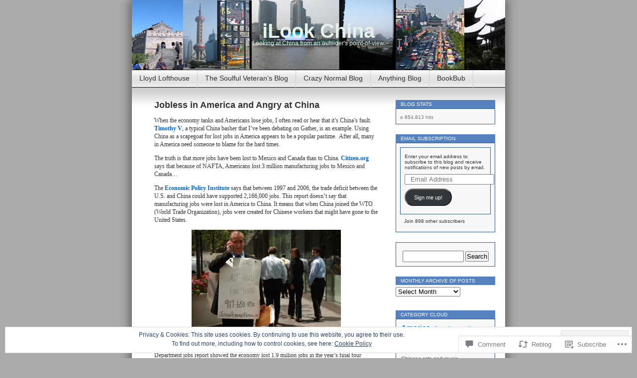

--- FILE ---
content_type: text/html; charset=UTF-8
request_url: https://ilookchina.com/2010/05/17/jobless-in-america-and-angry-at-china/
body_size: 38023
content:
<!DOCTYPE html>
<html lang="en">
<head>
<meta charset="UTF-8" />
<title>Jobless in America and Angry at China | iLook China</title>
<link rel="profile" href="http://gmpg.org/xfn/11" />
<link rel="pingback" href="https://ilookchina.com/xmlrpc.php" />
<meta name='robots' content='max-image-preview:large' />

<!-- Async WordPress.com Remote Login -->
<script id="wpcom_remote_login_js">
var wpcom_remote_login_extra_auth = '';
function wpcom_remote_login_remove_dom_node_id( element_id ) {
	var dom_node = document.getElementById( element_id );
	if ( dom_node ) { dom_node.parentNode.removeChild( dom_node ); }
}
function wpcom_remote_login_remove_dom_node_classes( class_name ) {
	var dom_nodes = document.querySelectorAll( '.' + class_name );
	for ( var i = 0; i < dom_nodes.length; i++ ) {
		dom_nodes[ i ].parentNode.removeChild( dom_nodes[ i ] );
	}
}
function wpcom_remote_login_final_cleanup() {
	wpcom_remote_login_remove_dom_node_classes( "wpcom_remote_login_msg" );
	wpcom_remote_login_remove_dom_node_id( "wpcom_remote_login_key" );
	wpcom_remote_login_remove_dom_node_id( "wpcom_remote_login_validate" );
	wpcom_remote_login_remove_dom_node_id( "wpcom_remote_login_js" );
	wpcom_remote_login_remove_dom_node_id( "wpcom_request_access_iframe" );
	wpcom_remote_login_remove_dom_node_id( "wpcom_request_access_styles" );
}

// Watch for messages back from the remote login
window.addEventListener( "message", function( e ) {
	if ( e.origin === "https://r-login.wordpress.com" ) {
		var data = {};
		try {
			data = JSON.parse( e.data );
		} catch( e ) {
			wpcom_remote_login_final_cleanup();
			return;
		}

		if ( data.msg === 'LOGIN' ) {
			// Clean up the login check iframe
			wpcom_remote_login_remove_dom_node_id( "wpcom_remote_login_key" );

			var id_regex = new RegExp( /^[0-9]+$/ );
			var token_regex = new RegExp( /^.*|.*|.*$/ );
			if (
				token_regex.test( data.token )
				&& id_regex.test( data.wpcomid )
			) {
				// We have everything we need to ask for a login
				var script = document.createElement( "script" );
				script.setAttribute( "id", "wpcom_remote_login_validate" );
				script.src = '/remote-login.php?wpcom_remote_login=validate'
					+ '&wpcomid=' + data.wpcomid
					+ '&token=' + encodeURIComponent( data.token )
					+ '&host=' + window.location.protocol
					+ '//' + window.location.hostname
					+ '&postid=2224'
					+ '&is_singular=1';
				document.body.appendChild( script );
			}

			return;
		}

		// Safari ITP, not logged in, so redirect
		if ( data.msg === 'LOGIN-REDIRECT' ) {
			window.location = 'https://wordpress.com/log-in?redirect_to=' + window.location.href;
			return;
		}

		// Safari ITP, storage access failed, remove the request
		if ( data.msg === 'LOGIN-REMOVE' ) {
			var css_zap = 'html { -webkit-transition: margin-top 1s; transition: margin-top 1s; } /* 9001 */ html { margin-top: 0 !important; } * html body { margin-top: 0 !important; } @media screen and ( max-width: 782px ) { html { margin-top: 0 !important; } * html body { margin-top: 0 !important; } }';
			var style_zap = document.createElement( 'style' );
			style_zap.type = 'text/css';
			style_zap.appendChild( document.createTextNode( css_zap ) );
			document.body.appendChild( style_zap );

			var e = document.getElementById( 'wpcom_request_access_iframe' );
			e.parentNode.removeChild( e );

			document.cookie = 'wordpress_com_login_access=denied; path=/; max-age=31536000';

			return;
		}

		// Safari ITP
		if ( data.msg === 'REQUEST_ACCESS' ) {
			console.log( 'request access: safari' );

			// Check ITP iframe enable/disable knob
			if ( wpcom_remote_login_extra_auth !== 'safari_itp_iframe' ) {
				return;
			}

			// If we are in a "private window" there is no ITP.
			var private_window = false;
			try {
				var opendb = window.openDatabase( null, null, null, null );
			} catch( e ) {
				private_window = true;
			}

			if ( private_window ) {
				console.log( 'private window' );
				return;
			}

			var iframe = document.createElement( 'iframe' );
			iframe.id = 'wpcom_request_access_iframe';
			iframe.setAttribute( 'scrolling', 'no' );
			iframe.setAttribute( 'sandbox', 'allow-storage-access-by-user-activation allow-scripts allow-same-origin allow-top-navigation-by-user-activation' );
			iframe.src = 'https://r-login.wordpress.com/remote-login.php?wpcom_remote_login=request_access&origin=' + encodeURIComponent( data.origin ) + '&wpcomid=' + encodeURIComponent( data.wpcomid );

			var css = 'html { -webkit-transition: margin-top 1s; transition: margin-top 1s; } /* 9001 */ html { margin-top: 46px !important; } * html body { margin-top: 46px !important; } @media screen and ( max-width: 660px ) { html { margin-top: 71px !important; } * html body { margin-top: 71px !important; } #wpcom_request_access_iframe { display: block; height: 71px !important; } } #wpcom_request_access_iframe { border: 0px; height: 46px; position: fixed; top: 0; left: 0; width: 100%; min-width: 100%; z-index: 99999; background: #23282d; } ';

			var style = document.createElement( 'style' );
			style.type = 'text/css';
			style.id = 'wpcom_request_access_styles';
			style.appendChild( document.createTextNode( css ) );
			document.body.appendChild( style );

			document.body.appendChild( iframe );
		}

		if ( data.msg === 'DONE' ) {
			wpcom_remote_login_final_cleanup();
		}
	}
}, false );

// Inject the remote login iframe after the page has had a chance to load
// more critical resources
window.addEventListener( "DOMContentLoaded", function( e ) {
	var iframe = document.createElement( "iframe" );
	iframe.style.display = "none";
	iframe.setAttribute( "scrolling", "no" );
	iframe.setAttribute( "id", "wpcom_remote_login_key" );
	iframe.src = "https://r-login.wordpress.com/remote-login.php"
		+ "?wpcom_remote_login=key"
		+ "&origin=aHR0cHM6Ly9pbG9va2NoaW5hLmNvbQ%3D%3D"
		+ "&wpcomid=11695058"
		+ "&time=" + Math.floor( Date.now() / 1000 );
	document.body.appendChild( iframe );
}, false );
</script>
<link rel='dns-prefetch' href='//s0.wp.com' />
<link rel='dns-prefetch' href='//widgets.wp.com' />
<link rel="alternate" type="application/rss+xml" title="iLook China &raquo; Feed" href="https://ilookchina.com/feed/" />
<link rel="alternate" type="application/rss+xml" title="iLook China &raquo; Comments Feed" href="https://ilookchina.com/comments/feed/" />
<link rel="alternate" type="application/rss+xml" title="iLook China &raquo; Jobless in America and Angry at&nbsp;China Comments Feed" href="https://ilookchina.com/2010/05/17/jobless-in-america-and-angry-at-china/feed/" />
	<script type="text/javascript">
		/* <![CDATA[ */
		function addLoadEvent(func) {
			var oldonload = window.onload;
			if (typeof window.onload != 'function') {
				window.onload = func;
			} else {
				window.onload = function () {
					oldonload();
					func();
				}
			}
		}
		/* ]]> */
	</script>
	<link crossorigin='anonymous' rel='stylesheet' id='all-css-0-1' href='/_static/??-eJx9jF0KwkAMBi/kGqqV+iKepXZjTfcvmCylt+9uEQSRvgSGfDMwsxlSVIwKIRv2eaQoMJMdUQUwl29yhMb3MygG9r2igOji8TiIHOB/YELlfnAfhpBSPTb7Ir+xRqzhJPpDe0lPDr/hjfbmFJ8USRfQF4Yicn7ANgus1buHW9Ndzqdr2zXttAIuI2Me&cssminify=yes' type='text/css' media='all' />
<style id='wp-emoji-styles-inline-css'>

	img.wp-smiley, img.emoji {
		display: inline !important;
		border: none !important;
		box-shadow: none !important;
		height: 1em !important;
		width: 1em !important;
		margin: 0 0.07em !important;
		vertical-align: -0.1em !important;
		background: none !important;
		padding: 0 !important;
	}
/*# sourceURL=wp-emoji-styles-inline-css */
</style>
<link crossorigin='anonymous' rel='stylesheet' id='all-css-2-1' href='/wp-content/plugins/gutenberg-core/v22.2.0/build/styles/block-library/style.css?m=1764855221i&cssminify=yes' type='text/css' media='all' />
<style id='wp-block-library-inline-css'>
.has-text-align-justify {
	text-align:justify;
}
.has-text-align-justify{text-align:justify;}

/*# sourceURL=wp-block-library-inline-css */
</style><style id='global-styles-inline-css'>
:root{--wp--preset--aspect-ratio--square: 1;--wp--preset--aspect-ratio--4-3: 4/3;--wp--preset--aspect-ratio--3-4: 3/4;--wp--preset--aspect-ratio--3-2: 3/2;--wp--preset--aspect-ratio--2-3: 2/3;--wp--preset--aspect-ratio--16-9: 16/9;--wp--preset--aspect-ratio--9-16: 9/16;--wp--preset--color--black: #000000;--wp--preset--color--cyan-bluish-gray: #abb8c3;--wp--preset--color--white: #ffffff;--wp--preset--color--pale-pink: #f78da7;--wp--preset--color--vivid-red: #cf2e2e;--wp--preset--color--luminous-vivid-orange: #ff6900;--wp--preset--color--luminous-vivid-amber: #fcb900;--wp--preset--color--light-green-cyan: #7bdcb5;--wp--preset--color--vivid-green-cyan: #00d084;--wp--preset--color--pale-cyan-blue: #8ed1fc;--wp--preset--color--vivid-cyan-blue: #0693e3;--wp--preset--color--vivid-purple: #9b51e0;--wp--preset--gradient--vivid-cyan-blue-to-vivid-purple: linear-gradient(135deg,rgb(6,147,227) 0%,rgb(155,81,224) 100%);--wp--preset--gradient--light-green-cyan-to-vivid-green-cyan: linear-gradient(135deg,rgb(122,220,180) 0%,rgb(0,208,130) 100%);--wp--preset--gradient--luminous-vivid-amber-to-luminous-vivid-orange: linear-gradient(135deg,rgb(252,185,0) 0%,rgb(255,105,0) 100%);--wp--preset--gradient--luminous-vivid-orange-to-vivid-red: linear-gradient(135deg,rgb(255,105,0) 0%,rgb(207,46,46) 100%);--wp--preset--gradient--very-light-gray-to-cyan-bluish-gray: linear-gradient(135deg,rgb(238,238,238) 0%,rgb(169,184,195) 100%);--wp--preset--gradient--cool-to-warm-spectrum: linear-gradient(135deg,rgb(74,234,220) 0%,rgb(151,120,209) 20%,rgb(207,42,186) 40%,rgb(238,44,130) 60%,rgb(251,105,98) 80%,rgb(254,248,76) 100%);--wp--preset--gradient--blush-light-purple: linear-gradient(135deg,rgb(255,206,236) 0%,rgb(152,150,240) 100%);--wp--preset--gradient--blush-bordeaux: linear-gradient(135deg,rgb(254,205,165) 0%,rgb(254,45,45) 50%,rgb(107,0,62) 100%);--wp--preset--gradient--luminous-dusk: linear-gradient(135deg,rgb(255,203,112) 0%,rgb(199,81,192) 50%,rgb(65,88,208) 100%);--wp--preset--gradient--pale-ocean: linear-gradient(135deg,rgb(255,245,203) 0%,rgb(182,227,212) 50%,rgb(51,167,181) 100%);--wp--preset--gradient--electric-grass: linear-gradient(135deg,rgb(202,248,128) 0%,rgb(113,206,126) 100%);--wp--preset--gradient--midnight: linear-gradient(135deg,rgb(2,3,129) 0%,rgb(40,116,252) 100%);--wp--preset--font-size--small: 13px;--wp--preset--font-size--medium: 20px;--wp--preset--font-size--large: 36px;--wp--preset--font-size--x-large: 42px;--wp--preset--font-family--albert-sans: 'Albert Sans', sans-serif;--wp--preset--font-family--alegreya: Alegreya, serif;--wp--preset--font-family--arvo: Arvo, serif;--wp--preset--font-family--bodoni-moda: 'Bodoni Moda', serif;--wp--preset--font-family--bricolage-grotesque: 'Bricolage Grotesque', sans-serif;--wp--preset--font-family--cabin: Cabin, sans-serif;--wp--preset--font-family--chivo: Chivo, sans-serif;--wp--preset--font-family--commissioner: Commissioner, sans-serif;--wp--preset--font-family--cormorant: Cormorant, serif;--wp--preset--font-family--courier-prime: 'Courier Prime', monospace;--wp--preset--font-family--crimson-pro: 'Crimson Pro', serif;--wp--preset--font-family--dm-mono: 'DM Mono', monospace;--wp--preset--font-family--dm-sans: 'DM Sans', sans-serif;--wp--preset--font-family--dm-serif-display: 'DM Serif Display', serif;--wp--preset--font-family--domine: Domine, serif;--wp--preset--font-family--eb-garamond: 'EB Garamond', serif;--wp--preset--font-family--epilogue: Epilogue, sans-serif;--wp--preset--font-family--fahkwang: Fahkwang, sans-serif;--wp--preset--font-family--figtree: Figtree, sans-serif;--wp--preset--font-family--fira-sans: 'Fira Sans', sans-serif;--wp--preset--font-family--fjalla-one: 'Fjalla One', sans-serif;--wp--preset--font-family--fraunces: Fraunces, serif;--wp--preset--font-family--gabarito: Gabarito, system-ui;--wp--preset--font-family--ibm-plex-mono: 'IBM Plex Mono', monospace;--wp--preset--font-family--ibm-plex-sans: 'IBM Plex Sans', sans-serif;--wp--preset--font-family--ibarra-real-nova: 'Ibarra Real Nova', serif;--wp--preset--font-family--instrument-serif: 'Instrument Serif', serif;--wp--preset--font-family--inter: Inter, sans-serif;--wp--preset--font-family--josefin-sans: 'Josefin Sans', sans-serif;--wp--preset--font-family--jost: Jost, sans-serif;--wp--preset--font-family--libre-baskerville: 'Libre Baskerville', serif;--wp--preset--font-family--libre-franklin: 'Libre Franklin', sans-serif;--wp--preset--font-family--literata: Literata, serif;--wp--preset--font-family--lora: Lora, serif;--wp--preset--font-family--merriweather: Merriweather, serif;--wp--preset--font-family--montserrat: Montserrat, sans-serif;--wp--preset--font-family--newsreader: Newsreader, serif;--wp--preset--font-family--noto-sans-mono: 'Noto Sans Mono', sans-serif;--wp--preset--font-family--nunito: Nunito, sans-serif;--wp--preset--font-family--open-sans: 'Open Sans', sans-serif;--wp--preset--font-family--overpass: Overpass, sans-serif;--wp--preset--font-family--pt-serif: 'PT Serif', serif;--wp--preset--font-family--petrona: Petrona, serif;--wp--preset--font-family--piazzolla: Piazzolla, serif;--wp--preset--font-family--playfair-display: 'Playfair Display', serif;--wp--preset--font-family--plus-jakarta-sans: 'Plus Jakarta Sans', sans-serif;--wp--preset--font-family--poppins: Poppins, sans-serif;--wp--preset--font-family--raleway: Raleway, sans-serif;--wp--preset--font-family--roboto: Roboto, sans-serif;--wp--preset--font-family--roboto-slab: 'Roboto Slab', serif;--wp--preset--font-family--rubik: Rubik, sans-serif;--wp--preset--font-family--rufina: Rufina, serif;--wp--preset--font-family--sora: Sora, sans-serif;--wp--preset--font-family--source-sans-3: 'Source Sans 3', sans-serif;--wp--preset--font-family--source-serif-4: 'Source Serif 4', serif;--wp--preset--font-family--space-mono: 'Space Mono', monospace;--wp--preset--font-family--syne: Syne, sans-serif;--wp--preset--font-family--texturina: Texturina, serif;--wp--preset--font-family--urbanist: Urbanist, sans-serif;--wp--preset--font-family--work-sans: 'Work Sans', sans-serif;--wp--preset--spacing--20: 0.44rem;--wp--preset--spacing--30: 0.67rem;--wp--preset--spacing--40: 1rem;--wp--preset--spacing--50: 1.5rem;--wp--preset--spacing--60: 2.25rem;--wp--preset--spacing--70: 3.38rem;--wp--preset--spacing--80: 5.06rem;--wp--preset--shadow--natural: 6px 6px 9px rgba(0, 0, 0, 0.2);--wp--preset--shadow--deep: 12px 12px 50px rgba(0, 0, 0, 0.4);--wp--preset--shadow--sharp: 6px 6px 0px rgba(0, 0, 0, 0.2);--wp--preset--shadow--outlined: 6px 6px 0px -3px rgb(255, 255, 255), 6px 6px rgb(0, 0, 0);--wp--preset--shadow--crisp: 6px 6px 0px rgb(0, 0, 0);}:where(.is-layout-flex){gap: 0.5em;}:where(.is-layout-grid){gap: 0.5em;}body .is-layout-flex{display: flex;}.is-layout-flex{flex-wrap: wrap;align-items: center;}.is-layout-flex > :is(*, div){margin: 0;}body .is-layout-grid{display: grid;}.is-layout-grid > :is(*, div){margin: 0;}:where(.wp-block-columns.is-layout-flex){gap: 2em;}:where(.wp-block-columns.is-layout-grid){gap: 2em;}:where(.wp-block-post-template.is-layout-flex){gap: 1.25em;}:where(.wp-block-post-template.is-layout-grid){gap: 1.25em;}.has-black-color{color: var(--wp--preset--color--black) !important;}.has-cyan-bluish-gray-color{color: var(--wp--preset--color--cyan-bluish-gray) !important;}.has-white-color{color: var(--wp--preset--color--white) !important;}.has-pale-pink-color{color: var(--wp--preset--color--pale-pink) !important;}.has-vivid-red-color{color: var(--wp--preset--color--vivid-red) !important;}.has-luminous-vivid-orange-color{color: var(--wp--preset--color--luminous-vivid-orange) !important;}.has-luminous-vivid-amber-color{color: var(--wp--preset--color--luminous-vivid-amber) !important;}.has-light-green-cyan-color{color: var(--wp--preset--color--light-green-cyan) !important;}.has-vivid-green-cyan-color{color: var(--wp--preset--color--vivid-green-cyan) !important;}.has-pale-cyan-blue-color{color: var(--wp--preset--color--pale-cyan-blue) !important;}.has-vivid-cyan-blue-color{color: var(--wp--preset--color--vivid-cyan-blue) !important;}.has-vivid-purple-color{color: var(--wp--preset--color--vivid-purple) !important;}.has-black-background-color{background-color: var(--wp--preset--color--black) !important;}.has-cyan-bluish-gray-background-color{background-color: var(--wp--preset--color--cyan-bluish-gray) !important;}.has-white-background-color{background-color: var(--wp--preset--color--white) !important;}.has-pale-pink-background-color{background-color: var(--wp--preset--color--pale-pink) !important;}.has-vivid-red-background-color{background-color: var(--wp--preset--color--vivid-red) !important;}.has-luminous-vivid-orange-background-color{background-color: var(--wp--preset--color--luminous-vivid-orange) !important;}.has-luminous-vivid-amber-background-color{background-color: var(--wp--preset--color--luminous-vivid-amber) !important;}.has-light-green-cyan-background-color{background-color: var(--wp--preset--color--light-green-cyan) !important;}.has-vivid-green-cyan-background-color{background-color: var(--wp--preset--color--vivid-green-cyan) !important;}.has-pale-cyan-blue-background-color{background-color: var(--wp--preset--color--pale-cyan-blue) !important;}.has-vivid-cyan-blue-background-color{background-color: var(--wp--preset--color--vivid-cyan-blue) !important;}.has-vivid-purple-background-color{background-color: var(--wp--preset--color--vivid-purple) !important;}.has-black-border-color{border-color: var(--wp--preset--color--black) !important;}.has-cyan-bluish-gray-border-color{border-color: var(--wp--preset--color--cyan-bluish-gray) !important;}.has-white-border-color{border-color: var(--wp--preset--color--white) !important;}.has-pale-pink-border-color{border-color: var(--wp--preset--color--pale-pink) !important;}.has-vivid-red-border-color{border-color: var(--wp--preset--color--vivid-red) !important;}.has-luminous-vivid-orange-border-color{border-color: var(--wp--preset--color--luminous-vivid-orange) !important;}.has-luminous-vivid-amber-border-color{border-color: var(--wp--preset--color--luminous-vivid-amber) !important;}.has-light-green-cyan-border-color{border-color: var(--wp--preset--color--light-green-cyan) !important;}.has-vivid-green-cyan-border-color{border-color: var(--wp--preset--color--vivid-green-cyan) !important;}.has-pale-cyan-blue-border-color{border-color: var(--wp--preset--color--pale-cyan-blue) !important;}.has-vivid-cyan-blue-border-color{border-color: var(--wp--preset--color--vivid-cyan-blue) !important;}.has-vivid-purple-border-color{border-color: var(--wp--preset--color--vivid-purple) !important;}.has-vivid-cyan-blue-to-vivid-purple-gradient-background{background: var(--wp--preset--gradient--vivid-cyan-blue-to-vivid-purple) !important;}.has-light-green-cyan-to-vivid-green-cyan-gradient-background{background: var(--wp--preset--gradient--light-green-cyan-to-vivid-green-cyan) !important;}.has-luminous-vivid-amber-to-luminous-vivid-orange-gradient-background{background: var(--wp--preset--gradient--luminous-vivid-amber-to-luminous-vivid-orange) !important;}.has-luminous-vivid-orange-to-vivid-red-gradient-background{background: var(--wp--preset--gradient--luminous-vivid-orange-to-vivid-red) !important;}.has-very-light-gray-to-cyan-bluish-gray-gradient-background{background: var(--wp--preset--gradient--very-light-gray-to-cyan-bluish-gray) !important;}.has-cool-to-warm-spectrum-gradient-background{background: var(--wp--preset--gradient--cool-to-warm-spectrum) !important;}.has-blush-light-purple-gradient-background{background: var(--wp--preset--gradient--blush-light-purple) !important;}.has-blush-bordeaux-gradient-background{background: var(--wp--preset--gradient--blush-bordeaux) !important;}.has-luminous-dusk-gradient-background{background: var(--wp--preset--gradient--luminous-dusk) !important;}.has-pale-ocean-gradient-background{background: var(--wp--preset--gradient--pale-ocean) !important;}.has-electric-grass-gradient-background{background: var(--wp--preset--gradient--electric-grass) !important;}.has-midnight-gradient-background{background: var(--wp--preset--gradient--midnight) !important;}.has-small-font-size{font-size: var(--wp--preset--font-size--small) !important;}.has-medium-font-size{font-size: var(--wp--preset--font-size--medium) !important;}.has-large-font-size{font-size: var(--wp--preset--font-size--large) !important;}.has-x-large-font-size{font-size: var(--wp--preset--font-size--x-large) !important;}.has-albert-sans-font-family{font-family: var(--wp--preset--font-family--albert-sans) !important;}.has-alegreya-font-family{font-family: var(--wp--preset--font-family--alegreya) !important;}.has-arvo-font-family{font-family: var(--wp--preset--font-family--arvo) !important;}.has-bodoni-moda-font-family{font-family: var(--wp--preset--font-family--bodoni-moda) !important;}.has-bricolage-grotesque-font-family{font-family: var(--wp--preset--font-family--bricolage-grotesque) !important;}.has-cabin-font-family{font-family: var(--wp--preset--font-family--cabin) !important;}.has-chivo-font-family{font-family: var(--wp--preset--font-family--chivo) !important;}.has-commissioner-font-family{font-family: var(--wp--preset--font-family--commissioner) !important;}.has-cormorant-font-family{font-family: var(--wp--preset--font-family--cormorant) !important;}.has-courier-prime-font-family{font-family: var(--wp--preset--font-family--courier-prime) !important;}.has-crimson-pro-font-family{font-family: var(--wp--preset--font-family--crimson-pro) !important;}.has-dm-mono-font-family{font-family: var(--wp--preset--font-family--dm-mono) !important;}.has-dm-sans-font-family{font-family: var(--wp--preset--font-family--dm-sans) !important;}.has-dm-serif-display-font-family{font-family: var(--wp--preset--font-family--dm-serif-display) !important;}.has-domine-font-family{font-family: var(--wp--preset--font-family--domine) !important;}.has-eb-garamond-font-family{font-family: var(--wp--preset--font-family--eb-garamond) !important;}.has-epilogue-font-family{font-family: var(--wp--preset--font-family--epilogue) !important;}.has-fahkwang-font-family{font-family: var(--wp--preset--font-family--fahkwang) !important;}.has-figtree-font-family{font-family: var(--wp--preset--font-family--figtree) !important;}.has-fira-sans-font-family{font-family: var(--wp--preset--font-family--fira-sans) !important;}.has-fjalla-one-font-family{font-family: var(--wp--preset--font-family--fjalla-one) !important;}.has-fraunces-font-family{font-family: var(--wp--preset--font-family--fraunces) !important;}.has-gabarito-font-family{font-family: var(--wp--preset--font-family--gabarito) !important;}.has-ibm-plex-mono-font-family{font-family: var(--wp--preset--font-family--ibm-plex-mono) !important;}.has-ibm-plex-sans-font-family{font-family: var(--wp--preset--font-family--ibm-plex-sans) !important;}.has-ibarra-real-nova-font-family{font-family: var(--wp--preset--font-family--ibarra-real-nova) !important;}.has-instrument-serif-font-family{font-family: var(--wp--preset--font-family--instrument-serif) !important;}.has-inter-font-family{font-family: var(--wp--preset--font-family--inter) !important;}.has-josefin-sans-font-family{font-family: var(--wp--preset--font-family--josefin-sans) !important;}.has-jost-font-family{font-family: var(--wp--preset--font-family--jost) !important;}.has-libre-baskerville-font-family{font-family: var(--wp--preset--font-family--libre-baskerville) !important;}.has-libre-franklin-font-family{font-family: var(--wp--preset--font-family--libre-franklin) !important;}.has-literata-font-family{font-family: var(--wp--preset--font-family--literata) !important;}.has-lora-font-family{font-family: var(--wp--preset--font-family--lora) !important;}.has-merriweather-font-family{font-family: var(--wp--preset--font-family--merriweather) !important;}.has-montserrat-font-family{font-family: var(--wp--preset--font-family--montserrat) !important;}.has-newsreader-font-family{font-family: var(--wp--preset--font-family--newsreader) !important;}.has-noto-sans-mono-font-family{font-family: var(--wp--preset--font-family--noto-sans-mono) !important;}.has-nunito-font-family{font-family: var(--wp--preset--font-family--nunito) !important;}.has-open-sans-font-family{font-family: var(--wp--preset--font-family--open-sans) !important;}.has-overpass-font-family{font-family: var(--wp--preset--font-family--overpass) !important;}.has-pt-serif-font-family{font-family: var(--wp--preset--font-family--pt-serif) !important;}.has-petrona-font-family{font-family: var(--wp--preset--font-family--petrona) !important;}.has-piazzolla-font-family{font-family: var(--wp--preset--font-family--piazzolla) !important;}.has-playfair-display-font-family{font-family: var(--wp--preset--font-family--playfair-display) !important;}.has-plus-jakarta-sans-font-family{font-family: var(--wp--preset--font-family--plus-jakarta-sans) !important;}.has-poppins-font-family{font-family: var(--wp--preset--font-family--poppins) !important;}.has-raleway-font-family{font-family: var(--wp--preset--font-family--raleway) !important;}.has-roboto-font-family{font-family: var(--wp--preset--font-family--roboto) !important;}.has-roboto-slab-font-family{font-family: var(--wp--preset--font-family--roboto-slab) !important;}.has-rubik-font-family{font-family: var(--wp--preset--font-family--rubik) !important;}.has-rufina-font-family{font-family: var(--wp--preset--font-family--rufina) !important;}.has-sora-font-family{font-family: var(--wp--preset--font-family--sora) !important;}.has-source-sans-3-font-family{font-family: var(--wp--preset--font-family--source-sans-3) !important;}.has-source-serif-4-font-family{font-family: var(--wp--preset--font-family--source-serif-4) !important;}.has-space-mono-font-family{font-family: var(--wp--preset--font-family--space-mono) !important;}.has-syne-font-family{font-family: var(--wp--preset--font-family--syne) !important;}.has-texturina-font-family{font-family: var(--wp--preset--font-family--texturina) !important;}.has-urbanist-font-family{font-family: var(--wp--preset--font-family--urbanist) !important;}.has-work-sans-font-family{font-family: var(--wp--preset--font-family--work-sans) !important;}
/*# sourceURL=global-styles-inline-css */
</style>

<style id='classic-theme-styles-inline-css'>
/*! This file is auto-generated */
.wp-block-button__link{color:#fff;background-color:#32373c;border-radius:9999px;box-shadow:none;text-decoration:none;padding:calc(.667em + 2px) calc(1.333em + 2px);font-size:1.125em}.wp-block-file__button{background:#32373c;color:#fff;text-decoration:none}
/*# sourceURL=/wp-includes/css/classic-themes.min.css */
</style>
<link crossorigin='anonymous' rel='stylesheet' id='all-css-4-1' href='/_static/??-eJx9jkEOwjAMBD9EcMqBckE8BSWpBSl1EsVO+/26qrgA4mLJuzv2wlJMyEkwCVAzZWqPmBhCrqg6FSegCcIhOpyQNHYMzAf4jS1FGeN9qchsdFJsZOSpIP/jRpTiwsuotJ/YDaCc09u8z5iGXME1yeREYvjCgGsA3+I0wIzV62sVt878uW9lbnTt+rO1p76zl3EFmp5j4Q==&cssminify=yes' type='text/css' media='all' />
<link rel='stylesheet' id='verbum-gutenberg-css-css' href='https://widgets.wp.com/verbum-block-editor/block-editor.css?ver=1738686361' media='all' />
<link crossorigin='anonymous' rel='stylesheet' id='all-css-6-1' href='/_static/??-eJx9i0EOgzAMBD/UYAUQVQ+It0Bk0lROHMWOEL+HcqKX3nZWM7Bl4zgpJgV9Y0SBXBe4rpgVRHfCxok84GbGajJVH5JAwYXYn9PDad3wX+SRDbGbNXD6AbPSHMo3neJon70dXl3XDp8D02g9qg==&cssminify=yes' type='text/css' media='all' />
<link crossorigin='anonymous' rel='stylesheet' id='print-css-7-1' href='/wp-content/mu-plugins/global-print/global-print.css?m=1465851035i&cssminify=yes' type='text/css' media='print' />
<style id='jetpack-global-styles-frontend-style-inline-css'>
:root { --font-headings: unset; --font-base: unset; --font-headings-default: -apple-system,BlinkMacSystemFont,"Segoe UI",Roboto,Oxygen-Sans,Ubuntu,Cantarell,"Helvetica Neue",sans-serif; --font-base-default: -apple-system,BlinkMacSystemFont,"Segoe UI",Roboto,Oxygen-Sans,Ubuntu,Cantarell,"Helvetica Neue",sans-serif;}
/*# sourceURL=jetpack-global-styles-frontend-style-inline-css */
</style>
<link crossorigin='anonymous' rel='stylesheet' id='all-css-10-1' href='/_static/??-eJyNjcEKwjAQRH/IuFRT6kX8FNkmS5K6yQY3Qfx7bfEiXrwM82B4A49qnJRGpUHupnIPqSgs1Cq624chi6zhO5OCRryTR++fW00l7J3qDv43XVNxoOISsmEJol/wY2uR8vs3WggsM/I6uOTzMI3Hw8lOg11eUT1JKA==&cssminify=yes' type='text/css' media='all' />
<script type="text/javascript" id="jetpack_related-posts-js-extra">
/* <![CDATA[ */
var related_posts_js_options = {"post_heading":"h4"};
//# sourceURL=jetpack_related-posts-js-extra
/* ]]> */
</script>
<script type="text/javascript" id="wpcom-actionbar-placeholder-js-extra">
/* <![CDATA[ */
var actionbardata = {"siteID":"11695058","postID":"2224","siteURL":"https://ilookchina.com","xhrURL":"https://ilookchina.com/wp-admin/admin-ajax.php","nonce":"783c986058","isLoggedIn":"","statusMessage":"","subsEmailDefault":"instantly","proxyScriptUrl":"https://s0.wp.com/wp-content/js/wpcom-proxy-request.js?m=1513050504i&amp;ver=20211021","shortlink":"https://wp.me/pN4pY-zS","i18n":{"followedText":"New posts from this site will now appear in your \u003Ca href=\"https://wordpress.com/reader\"\u003EReader\u003C/a\u003E","foldBar":"Collapse this bar","unfoldBar":"Expand this bar","shortLinkCopied":"Shortlink copied to clipboard."}};
//# sourceURL=wpcom-actionbar-placeholder-js-extra
/* ]]> */
</script>
<script type="text/javascript" id="jetpack-mu-wpcom-settings-js-before">
/* <![CDATA[ */
var JETPACK_MU_WPCOM_SETTINGS = {"assetsUrl":"https://s0.wp.com/wp-content/mu-plugins/jetpack-mu-wpcom-plugin/moon/jetpack_vendor/automattic/jetpack-mu-wpcom/src/build/"};
//# sourceURL=jetpack-mu-wpcom-settings-js-before
/* ]]> */
</script>
<script crossorigin='anonymous' type='text/javascript'  src='/_static/??-eJxdjd0KwjAMhV/ILHNQvRIfRbq2jNY2CU236du7gYh6dfg4f7gKOKYWqGGZQfI8RVJMoYl19zdjYSa8RXI4zjF7rCHbFjwIa9Nf6kqkLukBv4bTlskNpPLj+e+NmafP7crVW6/gslUNuhddEVyGXYCYYPJSt4lruRzPxvT9aRhMegHKMEgx'></script>
<script type="text/javascript" id="rlt-proxy-js-after">
/* <![CDATA[ */
	rltInitialize( {"token":null,"iframeOrigins":["https:\/\/widgets.wp.com"]} );
//# sourceURL=rlt-proxy-js-after
/* ]]> */
</script>
<link rel="EditURI" type="application/rsd+xml" title="RSD" href="https://ilookchina.wordpress.com/xmlrpc.php?rsd" />
<meta name="generator" content="WordPress.com" />
<link rel="canonical" href="https://ilookchina.com/2010/05/17/jobless-in-america-and-angry-at-china/" />
<link rel='shortlink' href='https://wp.me/pN4pY-zS' />
<link rel="alternate" type="application/json+oembed" href="https://public-api.wordpress.com/oembed/?format=json&amp;url=https%3A%2F%2Filookchina.com%2F2010%2F05%2F17%2Fjobless-in-america-and-angry-at-china%2F&amp;for=wpcom-auto-discovery" /><link rel="alternate" type="application/xml+oembed" href="https://public-api.wordpress.com/oembed/?format=xml&amp;url=https%3A%2F%2Filookchina.com%2F2010%2F05%2F17%2Fjobless-in-america-and-angry-at-china%2F&amp;for=wpcom-auto-discovery" />
<!-- Jetpack Open Graph Tags -->
<meta property="og:type" content="article" />
<meta property="og:title" content="Jobless in America and Angry at China" />
<meta property="og:url" content="https://ilookchina.com/2010/05/17/jobless-in-america-and-angry-at-china/" />
<meta property="og:description" content="The truth is that more jobs have been lost to Mexico and Canada than to China." />
<meta property="article:published_time" content="2010-05-17T19:00:51+00:00" />
<meta property="article:modified_time" content="2010-05-14T23:01:01+00:00" />
<meta property="og:site_name" content="iLook China" />
<meta property="og:image" content="https://ilookchina.com/wp-content/uploads/2010/05/unemployedbanker.jpg?w=300" />
<meta property="og:image:width" content="300" />
<meta property="og:image:height" content="200" />
<meta property="og:image:alt" content="" />
<meta property="og:locale" content="en_US" />
<meta property="article:publisher" content="https://www.facebook.com/WordPresscom" />
<meta name="twitter:text:title" content="Jobless in America and Angry at&nbsp;China" />
<meta name="twitter:image" content="https://ilookchina.com/wp-content/uploads/2010/05/unemployedbanker.jpg?w=640" />
<meta name="twitter:card" content="summary_large_image" />

<!-- End Jetpack Open Graph Tags -->
<link rel="shortcut icon" type="image/x-icon" href="https://secure.gravatar.com/blavatar/0a946a585e0b024d4eb02b62c5bf5acaa2e9f55389f5609b827ad617500b7668?s=32" sizes="16x16" />
<link rel="icon" type="image/x-icon" href="https://secure.gravatar.com/blavatar/0a946a585e0b024d4eb02b62c5bf5acaa2e9f55389f5609b827ad617500b7668?s=32" sizes="16x16" />
<link rel="apple-touch-icon" href="https://secure.gravatar.com/blavatar/0a946a585e0b024d4eb02b62c5bf5acaa2e9f55389f5609b827ad617500b7668?s=114" />
<link rel='openid.server' href='https://ilookchina.com/?openidserver=1' />
<link rel='openid.delegate' href='https://ilookchina.com/' />
<link rel="search" type="application/opensearchdescription+xml" href="https://ilookchina.com/osd.xml" title="iLook China" />
<link rel="search" type="application/opensearchdescription+xml" href="https://s1.wp.com/opensearch.xml" title="WordPress.com" />
<meta name="description" content="The truth is that more jobs have been lost to Mexico and Canada than to China." />
<style type="text/css">
#headerimg{
	background: url(https://ilookchina.com/wp-content/uploads/2010/01/750times140.jpg) no-repeat;
}
#header h1 a, .description {
	color:#E5F2E9;
}
</style>
		<script type="text/javascript">

			window.doNotSellCallback = function() {

				var linkElements = [
					'a[href="https://wordpress.com/?ref=footer_blog"]',
					'a[href="https://wordpress.com/?ref=footer_website"]',
					'a[href="https://wordpress.com/?ref=vertical_footer"]',
					'a[href^="https://wordpress.com/?ref=footer_segment_"]',
				].join(',');

				var dnsLink = document.createElement( 'a' );
				dnsLink.href = 'https://wordpress.com/advertising-program-optout/';
				dnsLink.classList.add( 'do-not-sell-link' );
				dnsLink.rel = 'nofollow';
				dnsLink.style.marginLeft = '0.5em';
				dnsLink.textContent = 'Do Not Sell or Share My Personal Information';

				var creditLinks = document.querySelectorAll( linkElements );

				if ( 0 === creditLinks.length ) {
					return false;
				}

				Array.prototype.forEach.call( creditLinks, function( el ) {
					el.insertAdjacentElement( 'afterend', dnsLink );
				});

				return true;
			};

		</script>
		<script type="text/javascript">
	window.google_analytics_uacct = "UA-52447-2";
</script>

<script type="text/javascript">
	var _gaq = _gaq || [];
	_gaq.push(['_setAccount', 'UA-52447-2']);
	_gaq.push(['_gat._anonymizeIp']);
	_gaq.push(['_setDomainName', 'none']);
	_gaq.push(['_setAllowLinker', true]);
	_gaq.push(['_initData']);
	_gaq.push(['_trackPageview']);

	(function() {
		var ga = document.createElement('script'); ga.type = 'text/javascript'; ga.async = true;
		ga.src = ('https:' == document.location.protocol ? 'https://ssl' : 'http://www') + '.google-analytics.com/ga.js';
		(document.getElementsByTagName('head')[0] || document.getElementsByTagName('body')[0]).appendChild(ga);
	})();
</script>
<link crossorigin='anonymous' rel='stylesheet' id='all-css-0-3' href='/_static/??-eJydjtsKg0AMRH+oGqy00ofSTykag0R3N8FkEf++ll6gb23fZobDYWDRAiU5JYeYCw154GQwkmuL07NDFElw5YTQBcHJwBZWmks028H3hih9DmSA7SzZKLyh1/Cr8HEpc+jBcmc4szrLBn+0MnL69+rC/UBu4KKFim3JfA10113iuWoO9ak51tV+vAFFyXy4&cssminify=yes' type='text/css' media='all' />
</head>
<body class="wp-singular post-template-default single single-post postid-2224 single-format-standard wp-theme-pubcontempt customizer-styles-applied jetpack-reblog-enabled">

<div id="page">

<div id="header">
	<div id="headerimg" onclick="location.href='https://ilookchina.com';" style="cursor: pointer;">
		<h1><a href="https://ilookchina.com/">iLook China</a></h1>
		<div class="description">Looking at China from an outsider&#039;s point-of-view.</div>
	</div>
</div>

<ul id="pagebar" class="menu"><li id="menu-item-13877" class="menu-item menu-item-type-custom menu-item-object-custom menu-item-13877"><a href="https://lloydlofthouse.com/">Lloyd Lofthouse</a></li>
<li id="menu-item-13880" class="menu-item menu-item-type-custom menu-item-object-custom menu-item-13880"><a href="http://thesoulfulveteran.wordpress.com/">The Soulful Veteran&#8217;s Blog</a></li>
<li id="menu-item-13879" class="menu-item menu-item-type-custom menu-item-object-custom menu-item-13879"><a href="http://crazynormaltheclassroomexpose.com/">Crazy Normal Blog</a></li>
<li id="menu-item-13878" class="menu-item menu-item-type-custom menu-item-object-custom menu-item-13878"><a href="http://lloydlofthouse.org/">Anything Blog</a></li>
<li id="menu-item-14662" class="menu-item menu-item-type-custom menu-item-object-custom menu-item-14662"><a href="https://www.bookbub.com/authors/lloyd-lofthouse">BookBub</a></li>
</ul>
<div id="grad" style="height: 65px; width: 100%; background: url(https://s0.wp.com/wp-content/themes/pub/contempt/images/blue_flower/topgrad.jpg);">&nbsp;</div>

	<div id="content" class="widecolumn">

  


		<div class="post-2224 post type-post status-publish format-standard hentry category-america category-china category-economy category-media category-politics category-taiwan category-uncategorized tag-canada tag-chinese-migrant-factor-job-losses-mount tag-germany tag-illegal-aliens tag-japan tag-losing-american-jobs-to-china tag-mexico tag-nafta tag-south-korea tag-taiwan tag-trade-deficit" id="post-2224">
			<h2>Jobless in America and Angry at&nbsp;China</h2>

			<div class="entry">
				<p>When the economy tanks and Americans lose jobs, I often read or hear that it&#8217;s China&#8217;s fault.  <a href="http://www.gather.com/viewArticle.action?articleId=281474978220125"><strong>Timothy V</strong></a>, a typical China basher that I&#8217;ve been debating on Gather, is an example. Using China as a scapegoat for lost jobs in America appears to be a popular pastime.  After all, many in America need someone to blame for the hard times.</p>
<p>The truth is that more jobs have been lost to Mexico and Canada than to China. <a href="http://www.citizen.org/documents/NAFTA_10_jobs.pdf"><strong>Citizen.org</strong></a> says that because of NAFTA, Americans lost 3 million manufacturing jobs to Mexico and Canada…</p>
<p>The <a href="http://www.epi.org/publications/entry/bp188/"><strong>Economic Policy Institute</strong></a> says that between 1997 and 2006, the trade deficit between the U.S. and China could have supported 2,166,000 jobs. This report doesn&#8217;t say that manufacturing jobs were lost in America to China. It means that when China joined the WTO (World Trade Organization), jobs were created for Chinese workers that might have gone to the United States. </p>
<p><a href="https://ilookchina.com/wp-content/uploads/2010/05/unemployedbanker.jpg"><img data-attachment-id="2227" data-permalink="https://ilookchina.com/2010/05/17/jobless-in-america-and-angry-at-china/unemployedbanker/" data-orig-file="https://ilookchina.com/wp-content/uploads/2010/05/unemployedbanker.jpg" data-orig-size="594,396" data-comments-opened="1" data-image-meta="{&quot;aperture&quot;:&quot;0&quot;,&quot;credit&quot;:&quot;&quot;,&quot;camera&quot;:&quot;&quot;,&quot;caption&quot;:&quot;&quot;,&quot;created_timestamp&quot;:&quot;0&quot;,&quot;copyright&quot;:&quot;&quot;,&quot;focal_length&quot;:&quot;0&quot;,&quot;iso&quot;:&quot;0&quot;,&quot;shutter_speed&quot;:&quot;0&quot;,&quot;title&quot;:&quot;&quot;}" data-image-title="unemployedbanker" data-image-description="" data-image-caption="" data-medium-file="https://ilookchina.com/wp-content/uploads/2010/05/unemployedbanker.jpg?w=300" data-large-file="https://ilookchina.com/wp-content/uploads/2010/05/unemployedbanker.jpg?w=450" class="aligncenter size-medium wp-image-2227" title="unemployedbanker" src="https://ilookchina.com/wp-content/uploads/2010/05/unemployedbanker.jpg?w=300&#038;h=200" alt="" width="300" height="200" srcset="https://ilookchina.com/wp-content/uploads/2010/05/unemployedbanker.jpg?w=300 300w, https://ilookchina.com/wp-content/uploads/2010/05/unemployedbanker.jpg?w=150 150w, https://ilookchina.com/wp-content/uploads/2010/05/unemployedbanker.jpg 594w" sizes="(max-width: 300px) 100vw, 300px" /></a></p>
<p>What happened after America&#8217;s economic bubble popped in 2008? <a href="http://money.cnn.com/2009/01/09/news/economy/jobs_december/"><strong>CNN</strong></a> reported that 2009 was the worst year for jobs lost in the United States since 1945.  A sobering U.S. Labor Department jobs report showed the economy lost 1.9 million jobs in the year&#8217;s final four months.</p>
<p>Do not forget who caused the current global economic crises and those job losses. <a href="http://www.globalissues.org/article/768/global-financial-crisis"><strong>&#8220;Global Issues.org&#8221; describes the crisis that was caused by greed in America.</strong></a></p>
<p>If you believe someone like Timothy V, those job losses should be blamed on China, but he is wrong. The <a href="http://news.bbc.co.uk/2/hi/asia-pacific/7864293.stm"><strong>BBC reported</strong></a> that Chinese migrant factory job losses mount.<strong> </strong>A Chinese government official, Ma Jian Tang, told reporters in January (2009) he thought roughly 5% of the country&#8217;s 130 million migrant workers had returned to their villages after losing jobs. (Note: I wonder why I couldn&#8217;t easily find this from an American news source.)</p>
<div data-shortcode="caption" id="attachment_2228" style="width: 310px" class="wp-caption aligncenter"><a href="https://ilookchina.com/wp-content/uploads/2010/05/china-unemployment2.jpg"><img aria-describedby="caption-attachment-2228" data-attachment-id="2228" data-permalink="https://ilookchina.com/2010/05/17/jobless-in-america-and-angry-at-china/china-unemployment2/" data-orig-file="https://ilookchina.com/wp-content/uploads/2010/05/china-unemployment2.jpg" data-orig-size="550,320" data-comments-opened="1" data-image-meta="{&quot;aperture&quot;:&quot;0&quot;,&quot;credit&quot;:&quot;&quot;,&quot;camera&quot;:&quot;&quot;,&quot;caption&quot;:&quot;&quot;,&quot;created_timestamp&quot;:&quot;0&quot;,&quot;copyright&quot;:&quot;&quot;,&quot;focal_length&quot;:&quot;0&quot;,&quot;iso&quot;:&quot;0&quot;,&quot;shutter_speed&quot;:&quot;0&quot;,&quot;title&quot;:&quot;&quot;}" data-image-title="china-unemployment2" data-image-description="" data-image-caption="&lt;p&gt;Out of work in China&lt;/p&gt;
" data-medium-file="https://ilookchina.com/wp-content/uploads/2010/05/china-unemployment2.jpg?w=300" data-large-file="https://ilookchina.com/wp-content/uploads/2010/05/china-unemployment2.jpg?w=450" class="size-medium wp-image-2228" title="china-unemployment2" src="https://ilookchina.com/wp-content/uploads/2010/05/china-unemployment2.jpg?w=300&#038;h=174" alt="" width="300" height="174" srcset="https://ilookchina.com/wp-content/uploads/2010/05/china-unemployment2.jpg?w=300 300w, https://ilookchina.com/wp-content/uploads/2010/05/china-unemployment2.jpg?w=150 150w, https://ilookchina.com/wp-content/uploads/2010/05/china-unemployment2.jpg 550w" sizes="(max-width: 300px) 100vw, 300px" /></a><p id="caption-attachment-2228" class="wp-caption-text">Out of work in China</p></div>
<p>In fact, a Chinese government survey revealed that 20 million migrant (factory) workers lost jobs, posing a risk for social instability. Some 15.3 percent of China&#8217;s 130 million migrant factory workers became jobless. Since the American induced global economic crisis in 2008, Beijing says about <a href="http://topics.cnn.com/topics/chinese_economy"><strong>70,000 factories</strong></a> nationwide have closed.</p>
<p>How can anyone in China be stealing jobs from Americans? Do I need to mention the millions of jobs lost to illegals that cross America&#8217;s Southern border and take hard, low-paying jobs that Americans don&#8217;t want? According to this report from <a href="http://www.npr.org/templates/story/story.php?storyId=5312900"><strong>NPR</strong></a>, that number is about 12 million.</p>
<p>When I was fifteen, I started my first job washing dishes in a department store coffee shop that served lunch and dinner and I worked nights and weekends there for three years while attending high school. There were several of us doing that job, and we were all American born teens. Before I joined the US Marines, I worked in a car wash, a McDonald&#8217;s and other jobs that most Americans won&#8217;t touch today. In Steinbeck&#8217;s novels, the farm workers he writes about were mostly poor Americans who went into the fields to plant and pick—not illegals from south of the border.</p>
<p>In fact, the jobs are there but too many Americans won&#8217;t consider them because they won&#8217;t pay for an American middle-class credit card driven, consumer lifestyle where people eat out more than they eat in and everyone &#8220;has&#8221; to have the American dream.  Can&#8217;t buy that with low wages.</p>
<p>This has happened before. After World War II, American jobs were lost to Japan and Germany.  Then after the Korean War, more jobs were lost to South Korea and Taiwan as they built factories.  In the 1950s, GM, Ford and Chrysler were building and selling about 90% of the cars and trucks globally.  Then Toyota and VW arrived in the United States. Who was stealing US jobs then?  It wasn&#8217;t China.</p>
<p>In reality, it&#8217;s all about finding a scapegoat to slaughter while the guilty quietly slip away.</p>
<p>Read about <a href="http://wp.me/pN4pY-6"><strong>American Hypocrisy</strong></a></p>
<p style="text-align:center;">____________________________</p>
<p>Lloyd Lofthouse is the author of the award winning novels <a href="http://www.mysplendidconcubine.com/"><strong>My Splendid Concubine</strong></a> and <a href="http://www.mysplendidconcubine.com/OurHart.htm"><strong>Our Hart</strong></a>. He also Blogs at <strong><a href="http://thesoulfulveteran.wordpress.com/">The Soulful Veteran</a></strong> and<strong> </strong><a href="http://crazynormalsclassroomdisclosure.wordpress.com/"><strong>Crazy Normal</strong></a>.</p>
<p style="text-align:center;">Sign up for an RSS Feed for<strong> </strong><a href="http://feedity.com/rss.aspx/ilookchina-net/UVNWUVpU" target="_blank"><strong>iLook China</strong></a></p>
<div id="atatags-370373-6961b4fd23007">
		<script type="text/javascript">
			__ATA = window.__ATA || {};
			__ATA.cmd = window.__ATA.cmd || [];
			__ATA.cmd.push(function() {
				__ATA.initVideoSlot('atatags-370373-6961b4fd23007', {
					sectionId: '370373',
					format: 'inread'
				});
			});
		</script>
	</div><div id="jp-post-flair" class="sharedaddy sd-like-enabled sd-sharing-enabled"><div class="sharedaddy sd-sharing-enabled"><div class="robots-nocontent sd-block sd-social sd-social-icon-text sd-sharing"><h3 class="sd-title">Share this:</h3><div class="sd-content"><ul><li class="share-reddit"><a rel="nofollow noopener noreferrer"
				data-shared="sharing-reddit-2224"
				class="share-reddit sd-button share-icon"
				href="https://ilookchina.com/2010/05/17/jobless-in-america-and-angry-at-china/?share=reddit"
				target="_blank"
				aria-labelledby="sharing-reddit-2224"
				>
				<span id="sharing-reddit-2224" hidden>Click to share on Reddit (Opens in new window)</span>
				<span>Reddit</span>
			</a></li><li><a href="#" class="sharing-anchor sd-button share-more"><span>More</span></a></li><li class="share-end"></li></ul><div class="sharing-hidden"><div class="inner" style="display: none;"><ul><li class="share-email"><a rel="nofollow noopener noreferrer"
				data-shared="sharing-email-2224"
				class="share-email sd-button share-icon"
				href="mailto:?subject=%5BShared%20Post%5D%20Jobless%20in%20America%20and%20Angry%20at%20China&#038;body=https%3A%2F%2Filookchina.com%2F2010%2F05%2F17%2Fjobless-in-america-and-angry-at-china%2F&#038;share=email"
				target="_blank"
				aria-labelledby="sharing-email-2224"
				data-email-share-error-title="Do you have email set up?" data-email-share-error-text="If you&#039;re having problems sharing via email, you might not have email set up for your browser. You may need to create a new email yourself." data-email-share-nonce="11b6493475" data-email-share-track-url="https://ilookchina.com/2010/05/17/jobless-in-america-and-angry-at-china/?share=email">
				<span id="sharing-email-2224" hidden>Click to email a link to a friend (Opens in new window)</span>
				<span>Email</span>
			</a></li><li class="share-print"><a rel="nofollow noopener noreferrer"
				data-shared="sharing-print-2224"
				class="share-print sd-button share-icon"
				href="https://ilookchina.com/2010/05/17/jobless-in-america-and-angry-at-china/#print?share=print"
				target="_blank"
				aria-labelledby="sharing-print-2224"
				>
				<span id="sharing-print-2224" hidden>Click to print (Opens in new window)</span>
				<span>Print</span>
			</a></li><li class="share-twitter"><a rel="nofollow noopener noreferrer"
				data-shared="sharing-twitter-2224"
				class="share-twitter sd-button share-icon"
				href="https://ilookchina.com/2010/05/17/jobless-in-america-and-angry-at-china/?share=twitter"
				target="_blank"
				aria-labelledby="sharing-twitter-2224"
				>
				<span id="sharing-twitter-2224" hidden>Click to share on X (Opens in new window)</span>
				<span>X</span>
			</a></li><li class="share-facebook"><a rel="nofollow noopener noreferrer"
				data-shared="sharing-facebook-2224"
				class="share-facebook sd-button share-icon"
				href="https://ilookchina.com/2010/05/17/jobless-in-america-and-angry-at-china/?share=facebook"
				target="_blank"
				aria-labelledby="sharing-facebook-2224"
				>
				<span id="sharing-facebook-2224" hidden>Click to share on Facebook (Opens in new window)</span>
				<span>Facebook</span>
			</a></li><li class="share-linkedin"><a rel="nofollow noopener noreferrer"
				data-shared="sharing-linkedin-2224"
				class="share-linkedin sd-button share-icon"
				href="https://ilookchina.com/2010/05/17/jobless-in-america-and-angry-at-china/?share=linkedin"
				target="_blank"
				aria-labelledby="sharing-linkedin-2224"
				>
				<span id="sharing-linkedin-2224" hidden>Click to share on LinkedIn (Opens in new window)</span>
				<span>LinkedIn</span>
			</a></li><li class="share-end"></li></ul></div></div></div></div></div><div class='sharedaddy sd-block sd-like jetpack-likes-widget-wrapper jetpack-likes-widget-unloaded' id='like-post-wrapper-11695058-2224-6961b4fd23bbf' data-src='//widgets.wp.com/likes/index.html?ver=20260110#blog_id=11695058&amp;post_id=2224&amp;origin=ilookchina.wordpress.com&amp;obj_id=11695058-2224-6961b4fd23bbf&amp;domain=ilookchina.com' data-name='like-post-frame-11695058-2224-6961b4fd23bbf' data-title='Like or Reblog'><div class='likes-widget-placeholder post-likes-widget-placeholder' style='height: 55px;'><span class='button'><span>Like</span></span> <span class='loading'>Loading...</span></div><span class='sd-text-color'></span><a class='sd-link-color'></a></div>
<div id='jp-relatedposts' class='jp-relatedposts' >
	<h3 class="jp-relatedposts-headline"><em>Related</em></h3>
</div></div>
				
				<p class="postmetadata alt">
					<small>
					This entry was posted  on Monday, May 17th, 2010 at 12:00 and is filed under <a href="https://ilookchina.com/category/america/" rel="category tag">America</a>, <a href="https://ilookchina.com/category/china/" rel="category tag">China</a>, <a href="https://ilookchina.com/category/economy/" rel="category tag">economy</a>, <a href="https://ilookchina.com/category/media/" rel="category tag">media</a>, <a href="https://ilookchina.com/category/politics/" rel="category tag">politics</a>, <a href="https://ilookchina.com/category/taiwan/" rel="category tag">Taiwan</a>, <a href="https://ilookchina.com/category/uncategorized/" rel="category tag">Uncategorized</a>.					You can follow any responses to this entry through the <a href='https://ilookchina.com/2010/05/17/jobless-in-america-and-angry-at-china/feed/'>RSS 2.0</a> feed.
											You can <a href="#respond">leave a response</a>, or <a href="https://ilookchina.com/2010/05/17/jobless-in-america-and-angry-at-china/trackback/" rel="trackback">trackback</a> from your own site.
					
					</small>
				</p>

				<nav id="nav-below">
					<h3 class="assistive-text">Post navigation</h3>
					<span class="nav-previous"><a href="https://ilookchina.com/2010/05/17/four-equals-one-china%e2%80%94more-facts-about-the-four-chinas-part-7-of-7/" rel="prev">&laquo; Previous Post</a></span>
					<span class="nav-next"><a href="https://ilookchina.com/2010/05/17/hollywood-to-bollywood-to-a-rising-chinawood/" rel="next">Next Post &raquo;</a></span>
				</nav><!-- #nav-below -->

			</div>
		</div>

	<div id="comments">


<h3 id="comments-title">One Response to <em>Jobless in America and Angry at&nbsp;China</em></h3>


<ol class="commentlist">
			<li class="pingback even thread-even depth-1" id="comment-705">
				<div id="div-comment-705" class="comment-body">
				<div class="comment-author vcard">
						<cite class="fn"><a href="http://topsy.com/trackback?utm_source=pingback&#038;utm_campaign=L1&#038;url=http://ilookchina.net/2010/05/17/jobless-in-america-and-angry-at-china/" class="url" rel="ugc external nofollow">Tweets that mention Jobless in America and Angry at China « iLook China -- Topsy.com</a></cite> <span class="says">says:</span>		</div>
		
		<div class="comment-meta commentmetadata">
			<a href="https://ilookchina.com/2010/05/17/jobless-in-america-and-angry-at-china/#comment-705">May 17, 2010 at 13:01</a>		</div>

		<p>[&#8230;] This post was mentioned on Twitter by Lloyd Lofthouse. Lloyd Lofthouse said: Jobless in America and Angry at China: <a href="http://wp.me/pN4pY-zS" rel="nofollow ugc">http://wp.me/pN4pY-zS</a> [&#8230;]</p>

		<div class="reply"><a rel="nofollow" class="comment-reply-link" href="https://ilookchina.com/2010/05/17/jobless-in-america-and-angry-at-china/?replytocom=705#respond" data-commentid="705" data-postid="2224" data-belowelement="div-comment-705" data-respondelement="respond" data-replyto="Reply to Tweets that mention Jobless in America and Angry at China « iLook China -- Topsy.com" aria-label="Reply to Tweets that mention Jobless in America and Angry at China « iLook China -- Topsy.com">Reply</a></div>
				</div>
				</li><!-- #comment-## -->
</ol>



	<div id="respond" class="comment-respond">
		<h3 id="reply-title" class="comment-reply-title">Comments are welcome — pro or con. However, comments must focus on the topic of the post, be civil and avoid ad hominem attacks. <small><a rel="nofollow" id="cancel-comment-reply-link" href="/2010/05/17/jobless-in-america-and-angry-at-china/#respond" style="display:none;">Cancel reply</a></small></h3><form action="https://ilookchina.com/wp-comments-post.php" method="post" id="commentform" class="comment-form">


<div class="comment-form__verbum transparent"></div><div class="verbum-form-meta"><input type='hidden' name='comment_post_ID' value='2224' id='comment_post_ID' />
<input type='hidden' name='comment_parent' id='comment_parent' value='0' />

			<input type="hidden" name="highlander_comment_nonce" id="highlander_comment_nonce" value="9b3f566063" />
			<input type="hidden" name="verbum_show_subscription_modal" value="" /></div><p style="display: none;"><input type="hidden" id="akismet_comment_nonce" name="akismet_comment_nonce" value="52cbf8f24b" /></p><p style="display: none !important;" class="akismet-fields-container" data-prefix="ak_"><label>&#916;<textarea name="ak_hp_textarea" cols="45" rows="8" maxlength="100"></textarea></label><input type="hidden" id="ak_js_1" name="ak_js" value="218"/><script type="text/javascript">
/* <![CDATA[ */
document.getElementById( "ak_js_1" ).setAttribute( "value", ( new Date() ).getTime() );
/* ]]> */
</script>
</p></form>	</div><!-- #respond -->
	<p class="akismet_comment_form_privacy_notice">This site uses Akismet to reduce spam. <a href="https://akismet.com/privacy/" target="_blank" rel="nofollow noopener">Learn how your comment data is processed.</a></p>
</div><!-- #comments -->
	
	</div>



	<div id="sidebar">
				<ul>

		<li id="blog-stats-2" class="widget widget_blog-stats"><h2 class="widgettitle">Blog Stats</h2>
		<ul>
			<li>854,813 hits</li>
		</ul>
		</li>
<li id="blog_subscription-2" class="widget widget_blog_subscription jetpack_subscription_widget"><h2 class="widgettitle"><label for="subscribe-field">Email Subscription</label></h2>


			<div class="wp-block-jetpack-subscriptions__container">
			<form
				action="https://subscribe.wordpress.com"
				method="post"
				accept-charset="utf-8"
				data-blog="11695058"
				data-post_access_level="everybody"
				id="subscribe-blog"
			>
				<p>Enter your email address to subscribe to this blog and receive notifications of new posts by email.</p>
				<p id="subscribe-email">
					<label
						id="subscribe-field-label"
						for="subscribe-field"
						class="screen-reader-text"
					>
						Email Address:					</label>

					<input
							type="email"
							name="email"
							autocomplete="email"
							
							style="width: 95%; padding: 1px 10px"
							placeholder="Email Address"
							value=""
							id="subscribe-field"
							required
						/>				</p>

				<p id="subscribe-submit"
									>
					<input type="hidden" name="action" value="subscribe"/>
					<input type="hidden" name="blog_id" value="11695058"/>
					<input type="hidden" name="source" value="https://ilookchina.com/2010/05/17/jobless-in-america-and-angry-at-china/"/>
					<input type="hidden" name="sub-type" value="widget"/>
					<input type="hidden" name="redirect_fragment" value="subscribe-blog"/>
					<input type="hidden" id="_wpnonce" name="_wpnonce" value="d6406814c0" />					<button type="submit"
													class="wp-block-button__link"
																	>
						Sign me up!					</button>
				</p>
			</form>
							<div class="wp-block-jetpack-subscriptions__subscount">
					Join 898 other subscribers				</div>
						</div>
			
</li>
<li id="search-3" class="widget widget_search"><form method="get" id="searchform" action="https://ilookchina.com/">
<div><label for="s" class="search-label">Search</label><input type="text" value="" name="s" id="s" />
<input type="submit" id="searchsubmit" value="Search" />
</div>
</form></li>
<li id="archives-3" class="widget widget_archive"><h2 class="widgettitle">Monthly Archive of Posts</h2>
		<label class="screen-reader-text" for="archives-dropdown-3">Monthly Archive of Posts</label>
		<select id="archives-dropdown-3" name="archive-dropdown">
			
			<option value="">Select Month</option>
				<option value='https://ilookchina.com/2025/12/'> December 2025 &nbsp;(1)</option>
	<option value='https://ilookchina.com/2025/10/'> October 2025 &nbsp;(1)</option>
	<option value='https://ilookchina.com/2025/04/'> April 2025 &nbsp;(1)</option>
	<option value='https://ilookchina.com/2024/12/'> December 2024 &nbsp;(1)</option>
	<option value='https://ilookchina.com/2024/07/'> July 2024 &nbsp;(1)</option>
	<option value='https://ilookchina.com/2023/12/'> December 2023 &nbsp;(1)</option>
	<option value='https://ilookchina.com/2023/01/'> January 2023 &nbsp;(1)</option>
	<option value='https://ilookchina.com/2022/09/'> September 2022 &nbsp;(1)</option>
	<option value='https://ilookchina.com/2021/05/'> May 2021 &nbsp;(1)</option>
	<option value='https://ilookchina.com/2020/07/'> July 2020 &nbsp;(5)</option>
	<option value='https://ilookchina.com/2020/06/'> June 2020 &nbsp;(4)</option>
	<option value='https://ilookchina.com/2020/05/'> May 2020 &nbsp;(6)</option>
	<option value='https://ilookchina.com/2020/04/'> April 2020 &nbsp;(5)</option>
	<option value='https://ilookchina.com/2020/03/'> March 2020 &nbsp;(5)</option>
	<option value='https://ilookchina.com/2020/02/'> February 2020 &nbsp;(4)</option>
	<option value='https://ilookchina.com/2020/01/'> January 2020 &nbsp;(5)</option>
	<option value='https://ilookchina.com/2019/12/'> December 2019 &nbsp;(4)</option>
	<option value='https://ilookchina.com/2019/11/'> November 2019 &nbsp;(4)</option>
	<option value='https://ilookchina.com/2019/10/'> October 2019 &nbsp;(5)</option>
	<option value='https://ilookchina.com/2019/09/'> September 2019 &nbsp;(4)</option>
	<option value='https://ilookchina.com/2019/08/'> August 2019 &nbsp;(4)</option>
	<option value='https://ilookchina.com/2019/07/'> July 2019 &nbsp;(5)</option>
	<option value='https://ilookchina.com/2019/06/'> June 2019 &nbsp;(4)</option>
	<option value='https://ilookchina.com/2019/05/'> May 2019 &nbsp;(5)</option>
	<option value='https://ilookchina.com/2019/04/'> April 2019 &nbsp;(5)</option>
	<option value='https://ilookchina.com/2019/03/'> March 2019 &nbsp;(5)</option>
	<option value='https://ilookchina.com/2019/02/'> February 2019 &nbsp;(4)</option>
	<option value='https://ilookchina.com/2019/01/'> January 2019 &nbsp;(5)</option>
	<option value='https://ilookchina.com/2018/12/'> December 2018 &nbsp;(4)</option>
	<option value='https://ilookchina.com/2018/11/'> November 2018 &nbsp;(4)</option>
	<option value='https://ilookchina.com/2018/10/'> October 2018 &nbsp;(5)</option>
	<option value='https://ilookchina.com/2018/09/'> September 2018 &nbsp;(8)</option>
	<option value='https://ilookchina.com/2018/08/'> August 2018 &nbsp;(9)</option>
	<option value='https://ilookchina.com/2018/07/'> July 2018 &nbsp;(9)</option>
	<option value='https://ilookchina.com/2018/06/'> June 2018 &nbsp;(11)</option>
	<option value='https://ilookchina.com/2018/05/'> May 2018 &nbsp;(13)</option>
	<option value='https://ilookchina.com/2018/04/'> April 2018 &nbsp;(10)</option>
	<option value='https://ilookchina.com/2018/03/'> March 2018 &nbsp;(13)</option>
	<option value='https://ilookchina.com/2018/02/'> February 2018 &nbsp;(8)</option>
	<option value='https://ilookchina.com/2018/01/'> January 2018 &nbsp;(13)</option>
	<option value='https://ilookchina.com/2017/12/'> December 2017 &nbsp;(10)</option>
	<option value='https://ilookchina.com/2017/11/'> November 2017 &nbsp;(9)</option>
	<option value='https://ilookchina.com/2017/10/'> October 2017 &nbsp;(11)</option>
	<option value='https://ilookchina.com/2017/09/'> September 2017 &nbsp;(12)</option>
	<option value='https://ilookchina.com/2017/08/'> August 2017 &nbsp;(10)</option>
	<option value='https://ilookchina.com/2017/07/'> July 2017 &nbsp;(8)</option>
	<option value='https://ilookchina.com/2017/06/'> June 2017 &nbsp;(8)</option>
	<option value='https://ilookchina.com/2017/05/'> May 2017 &nbsp;(10)</option>
	<option value='https://ilookchina.com/2017/04/'> April 2017 &nbsp;(8)</option>
	<option value='https://ilookchina.com/2017/03/'> March 2017 &nbsp;(12)</option>
	<option value='https://ilookchina.com/2017/02/'> February 2017 &nbsp;(8)</option>
	<option value='https://ilookchina.com/2017/01/'> January 2017 &nbsp;(9)</option>
	<option value='https://ilookchina.com/2016/12/'> December 2016 &nbsp;(7)</option>
	<option value='https://ilookchina.com/2016/11/'> November 2016 &nbsp;(12)</option>
	<option value='https://ilookchina.com/2016/10/'> October 2016 &nbsp;(9)</option>
	<option value='https://ilookchina.com/2016/09/'> September 2016 &nbsp;(8)</option>
	<option value='https://ilookchina.com/2016/08/'> August 2016 &nbsp;(13)</option>
	<option value='https://ilookchina.com/2016/07/'> July 2016 &nbsp;(8)</option>
	<option value='https://ilookchina.com/2016/06/'> June 2016 &nbsp;(9)</option>
	<option value='https://ilookchina.com/2016/05/'> May 2016 &nbsp;(10)</option>
	<option value='https://ilookchina.com/2016/04/'> April 2016 &nbsp;(12)</option>
	<option value='https://ilookchina.com/2016/03/'> March 2016 &nbsp;(11)</option>
	<option value='https://ilookchina.com/2016/02/'> February 2016 &nbsp;(8)</option>
	<option value='https://ilookchina.com/2016/01/'> January 2016 &nbsp;(16)</option>
	<option value='https://ilookchina.com/2015/12/'> December 2015 &nbsp;(11)</option>
	<option value='https://ilookchina.com/2015/11/'> November 2015 &nbsp;(8)</option>
	<option value='https://ilookchina.com/2015/10/'> October 2015 &nbsp;(9)</option>
	<option value='https://ilookchina.com/2015/09/'> September 2015 &nbsp;(10)</option>
	<option value='https://ilookchina.com/2015/08/'> August 2015 &nbsp;(8)</option>
	<option value='https://ilookchina.com/2015/07/'> July 2015 &nbsp;(9)</option>
	<option value='https://ilookchina.com/2015/06/'> June 2015 &nbsp;(12)</option>
	<option value='https://ilookchina.com/2015/05/'> May 2015 &nbsp;(8)</option>
	<option value='https://ilookchina.com/2015/04/'> April 2015 &nbsp;(11)</option>
	<option value='https://ilookchina.com/2015/03/'> March 2015 &nbsp;(13)</option>
	<option value='https://ilookchina.com/2015/02/'> February 2015 &nbsp;(9)</option>
	<option value='https://ilookchina.com/2015/01/'> January 2015 &nbsp;(8)</option>
	<option value='https://ilookchina.com/2014/12/'> December 2014 &nbsp;(18)</option>
	<option value='https://ilookchina.com/2014/11/'> November 2014 &nbsp;(10)</option>
	<option value='https://ilookchina.com/2014/10/'> October 2014 &nbsp;(13)</option>
	<option value='https://ilookchina.com/2014/09/'> September 2014 &nbsp;(9)</option>
	<option value='https://ilookchina.com/2014/08/'> August 2014 &nbsp;(8)</option>
	<option value='https://ilookchina.com/2014/07/'> July 2014 &nbsp;(11)</option>
	<option value='https://ilookchina.com/2014/06/'> June 2014 &nbsp;(10)</option>
	<option value='https://ilookchina.com/2014/05/'> May 2014 &nbsp;(12)</option>
	<option value='https://ilookchina.com/2014/04/'> April 2014 &nbsp;(10)</option>
	<option value='https://ilookchina.com/2014/03/'> March 2014 &nbsp;(9)</option>
	<option value='https://ilookchina.com/2014/02/'> February 2014 &nbsp;(11)</option>
	<option value='https://ilookchina.com/2014/01/'> January 2014 &nbsp;(11)</option>
	<option value='https://ilookchina.com/2013/12/'> December 2013 &nbsp;(9)</option>
	<option value='https://ilookchina.com/2013/11/'> November 2013 &nbsp;(9)</option>
	<option value='https://ilookchina.com/2013/10/'> October 2013 &nbsp;(10)</option>
	<option value='https://ilookchina.com/2013/09/'> September 2013 &nbsp;(10)</option>
	<option value='https://ilookchina.com/2013/08/'> August 2013 &nbsp;(10)</option>
	<option value='https://ilookchina.com/2013/07/'> July 2013 &nbsp;(11)</option>
	<option value='https://ilookchina.com/2013/06/'> June 2013 &nbsp;(10)</option>
	<option value='https://ilookchina.com/2013/05/'> May 2013 &nbsp;(11)</option>
	<option value='https://ilookchina.com/2013/04/'> April 2013 &nbsp;(11)</option>
	<option value='https://ilookchina.com/2013/03/'> March 2013 &nbsp;(17)</option>
	<option value='https://ilookchina.com/2013/02/'> February 2013 &nbsp;(15)</option>
	<option value='https://ilookchina.com/2013/01/'> January 2013 &nbsp;(15)</option>
	<option value='https://ilookchina.com/2012/12/'> December 2012 &nbsp;(18)</option>
	<option value='https://ilookchina.com/2012/11/'> November 2012 &nbsp;(12)</option>
	<option value='https://ilookchina.com/2012/10/'> October 2012 &nbsp;(14)</option>
	<option value='https://ilookchina.com/2012/09/'> September 2012 &nbsp;(13)</option>
	<option value='https://ilookchina.com/2012/08/'> August 2012 &nbsp;(14)</option>
	<option value='https://ilookchina.com/2012/07/'> July 2012 &nbsp;(21)</option>
	<option value='https://ilookchina.com/2012/06/'> June 2012 &nbsp;(14)</option>
	<option value='https://ilookchina.com/2012/05/'> May 2012 &nbsp;(20)</option>
	<option value='https://ilookchina.com/2012/04/'> April 2012 &nbsp;(26)</option>
	<option value='https://ilookchina.com/2012/03/'> March 2012 &nbsp;(26)</option>
	<option value='https://ilookchina.com/2012/02/'> February 2012 &nbsp;(37)</option>
	<option value='https://ilookchina.com/2012/01/'> January 2012 &nbsp;(41)</option>
	<option value='https://ilookchina.com/2011/12/'> December 2011 &nbsp;(31)</option>
	<option value='https://ilookchina.com/2011/11/'> November 2011 &nbsp;(30)</option>
	<option value='https://ilookchina.com/2011/10/'> October 2011 &nbsp;(23)</option>
	<option value='https://ilookchina.com/2011/09/'> September 2011 &nbsp;(30)</option>
	<option value='https://ilookchina.com/2011/08/'> August 2011 &nbsp;(29)</option>
	<option value='https://ilookchina.com/2011/07/'> July 2011 &nbsp;(31)</option>
	<option value='https://ilookchina.com/2011/06/'> June 2011 &nbsp;(31)</option>
	<option value='https://ilookchina.com/2011/05/'> May 2011 &nbsp;(30)</option>
	<option value='https://ilookchina.com/2011/04/'> April 2011 &nbsp;(31)</option>
	<option value='https://ilookchina.com/2011/03/'> March 2011 &nbsp;(36)</option>
	<option value='https://ilookchina.com/2011/02/'> February 2011 &nbsp;(40)</option>
	<option value='https://ilookchina.com/2011/01/'> January 2011 &nbsp;(45)</option>
	<option value='https://ilookchina.com/2010/12/'> December 2010 &nbsp;(77)</option>
	<option value='https://ilookchina.com/2010/11/'> November 2010 &nbsp;(101)</option>
	<option value='https://ilookchina.com/2010/10/'> October 2010 &nbsp;(95)</option>
	<option value='https://ilookchina.com/2010/09/'> September 2010 &nbsp;(93)</option>
	<option value='https://ilookchina.com/2010/08/'> August 2010 &nbsp;(95)</option>
	<option value='https://ilookchina.com/2010/07/'> July 2010 &nbsp;(81)</option>
	<option value='https://ilookchina.com/2010/06/'> June 2010 &nbsp;(78)</option>
	<option value='https://ilookchina.com/2010/05/'> May 2010 &nbsp;(85)</option>
	<option value='https://ilookchina.com/2010/04/'> April 2010 &nbsp;(82)</option>
	<option value='https://ilookchina.com/2010/03/'> March 2010 &nbsp;(88)</option>
	<option value='https://ilookchina.com/2010/02/'> February 2010 &nbsp;(84)</option>
	<option value='https://ilookchina.com/2010/01/'> January 2010 &nbsp;(35)</option>

		</select>

			<script type="text/javascript">
/* <![CDATA[ */

( ( dropdownId ) => {
	const dropdown = document.getElementById( dropdownId );
	function onSelectChange() {
		setTimeout( () => {
			if ( 'escape' === dropdown.dataset.lastkey ) {
				return;
			}
			if ( dropdown.value ) {
				document.location.href = dropdown.value;
			}
		}, 250 );
	}
	function onKeyUp( event ) {
		if ( 'Escape' === event.key ) {
			dropdown.dataset.lastkey = 'escape';
		} else {
			delete dropdown.dataset.lastkey;
		}
	}
	function onClick() {
		delete dropdown.dataset.lastkey;
	}
	dropdown.addEventListener( 'keyup', onKeyUp );
	dropdown.addEventListener( 'click', onClick );
	dropdown.addEventListener( 'change', onSelectChange );
})( "archives-dropdown-3" );

//# sourceURL=WP_Widget_Archives%3A%3Awidget
/* ]]> */
</script>
</li>
<li id="tag_cloud-2" class="widget widget_tag_cloud"><h2 class="widgettitle">Category Cloud</h2>
<div style="overflow: hidden;"><a href="https://ilookchina.com/category/america/" style="font-size: 164.12951167728%; padding: 1px; margin: 1px;"  title="America (894)">America</a> <a href="https://ilookchina.com/tag/american-culture/" style="font-size: 119.46921443737%; padding: 1px; margin: 1px;"  title="American culture (293)">American culture</a> <a href="https://ilookchina.com/category/buddhism-2/" style="font-size: 105.27600849257%; padding: 1px; margin: 1px;"  title="Buddhism (102)">Buddhism</a> <a href="https://ilookchina.com/tag/buddhist/" style="font-size: 102.37791932059%; padding: 1px; margin: 1px;"  title="Buddhist (63)">Buddhist</a> <a href="https://ilookchina.com/tag/business/" style="font-size: 125.41401273885%; padding: 1px; margin: 1px;"  title="business (373)">business</a> <a href="https://ilookchina.com/category/capitalism/" style="font-size: 121.92144373673%; padding: 1px; margin: 1px;"  title="capitalism (326)">capitalism</a> <a href="https://ilookchina.com/category/china/" style="font-size: 275%; padding: 1px; margin: 1px;"  title="China (2386)">China</a> <a href="https://ilookchina.com/category/chinese-arts-and-music/" style="font-size: 109.2144373673%; padding: 1px; margin: 1px;"  title="Chinese arts and music (155)">Chinese arts and music</a> <a href="https://ilookchina.com/tag/chinese-culture/" style="font-size: 180.77494692144%; padding: 1px; margin: 1px;"  title="Chinese Culture (1118)">Chinese Culture</a> <a href="https://ilookchina.com/tag/chinese-food/" style="font-size: 104.23566878981%; padding: 1px; margin: 1px;"  title="Chinese food (88)">Chinese food</a> <a href="https://ilookchina.com/tag/chinese-history/" style="font-size: 174.38428874735%; padding: 1px; margin: 1px;"  title="Chinese history (1032)">Chinese history</a> <a href="https://ilookchina.com/tag/chinese-literature/" style="font-size: 104.23566878981%; padding: 1px; margin: 1px;"  title="Chinese literature (88)">Chinese literature</a> <a href="https://ilookchina.com/category/chinese-men/" style="font-size: 105.49893842887%; padding: 1px; margin: 1px;"  title="Chinese men (105)">Chinese men</a> <a href="https://ilookchina.com/tag/chinese-middle-class/" style="font-size: 102.22929936306%; padding: 1px; margin: 1px;"  title="Chinese middle class (61)">Chinese middle class</a> <a href="https://ilookchina.com/category/chinese-minorities/" style="font-size: 101.93205944798%; padding: 1px; margin: 1px;"  title="Chinese minorities (57)">Chinese minorities</a> <a href="https://ilookchina.com/category/chinese-women/" style="font-size: 112.70700636943%; padding: 1px; margin: 1px;"  title="Chinese women (202)">Chinese women</a> <a href="https://ilookchina.com/tag/christianity/" style="font-size: 104.0127388535%; padding: 1px; margin: 1px;"  title="Christianity (85)">Christianity</a> <a href="https://ilookchina.com/tag/communism/" style="font-size: 121.17834394904%; padding: 1px; margin: 1px;"  title="Communism (316)">Communism</a> <a href="https://ilookchina.com/category/confucianism/" style="font-size: 111.96390658174%; padding: 1px; margin: 1px;"  title="Confucianism (192)">Confucianism</a> <a href="https://ilookchina.com/category/crime/" style="font-size: 108.09978768577%; padding: 1px; margin: 1px;"  title="crime (140)">crime</a> <a href="https://ilookchina.com/category/cultural-differences/" style="font-size: 153.42887473461%; padding: 1px; margin: 1px;"  title="cultural differences (750)">cultural differences</a> <a href="https://ilookchina.com/tag/democracy/" style="font-size: 108.84288747346%; padding: 1px; margin: 1px;"  title="democracy (150)">democracy</a> <a href="https://ilookchina.com/category/economy/" style="font-size: 124.15074309979%; padding: 1px; margin: 1px;"  title="economy (356)">economy</a> <a href="https://ilookchina.com/tag/education/" style="font-size: 115.82802547771%; padding: 1px; margin: 1px;"  title="education (244)">education</a> <a href="https://ilookchina.com/tag/environment/" style="font-size: 116.71974522293%; padding: 1px; margin: 1px;"  title="environment (256)">environment</a> <a href="https://ilookchina.com/category/expatriates/" style="font-size: 107.65392781316%; padding: 1px; margin: 1px;"  title="expatriates (134)">expatriates</a> <a href="https://ilookchina.com/category/expatriots/" style="font-size: 102.45222929936%; padding: 1px; margin: 1px;"  title="expatriots (64)">expatriots</a> <a href="https://ilookchina.com/tag/family-values/" style="font-size: 119.6178343949%; padding: 1px; margin: 1px;"  title="family values (295)">family values</a> <a href="https://ilookchina.com/tag/food/" style="font-size: 104.0127388535%; padding: 1px; margin: 1px;"  title="food (85)">food</a> <a href="https://ilookchina.com/category/government/" style="font-size: 118.72611464968%; padding: 1px; margin: 1px;"  title="government (283)">government</a> <a href="https://ilookchina.com/category/health-care/" style="font-size: 104.0127388535%; padding: 1px; margin: 1px;"  title="health care (85)">health care</a> <a href="https://ilookchina.com/category/history/" style="font-size: 139.0127388535%; padding: 1px; margin: 1px;"  title="history (556)">history</a> <a href="https://ilookchina.com/category/human-rights/" style="font-size: 101.70912951168%; padding: 1px; margin: 1px;"  title="human rights (54)">human rights</a> <a href="https://ilookchina.com/category/india/" style="font-size: 103.12101910828%; padding: 1px; margin: 1px;"  title="India (73)">India</a> <a href="https://ilookchina.com/category/islam/" style="font-size: 101.63481953291%; padding: 1px; margin: 1px;"  title="Islam (53)">Islam</a> <a href="https://ilookchina.com/category/legal-system/" style="font-size: 104.83014861996%; padding: 1px; margin: 1px;"  title="legal system (96)">legal system</a> <a href="https://ilookchina.com/tag/lloyd-lofthouse/" style="font-size: 103.04670912951%; padding: 1px; margin: 1px;"  title="Lloyd Lofthouse (72)">Lloyd Lofthouse</a> <a href="https://ilookchina.com/category/media/" style="font-size: 120.8067940552%; padding: 1px; margin: 1px;"  title="media (311)">media</a> <a href="https://ilookchina.com/category/military/" style="font-size: 104.53290870488%; padding: 1px; margin: 1px;"  title="military (92)">military</a> <a href="https://ilookchina.com/category/military-spending/" style="font-size: 100%; padding: 1px; margin: 1px;"  title="military spending (31)">military spending</a> <a href="https://ilookchina.com/tag/parenting/" style="font-size: 108.69426751592%; padding: 1px; margin: 1px;"  title="parenting (148)">parenting</a> <a href="https://ilookchina.com/category/politics/" style="font-size: 155.06369426752%; padding: 1px; margin: 1px;"  title="politics (772)">politics</a> <a href="https://ilookchina.com/category/propaganda/" style="font-size: 105.27600849257%; padding: 1px; margin: 1px;"  title="propaganda (102)">propaganda</a> <a href="https://ilookchina.com/tag/religion/" style="font-size: 110.03184713376%; padding: 1px; margin: 1px;"  title="religion (166)">religion</a> <a href="https://ilookchina.com/category/science/" style="font-size: 106.98513800425%; padding: 1px; margin: 1px;"  title="science (125)">science</a> <a href="https://ilookchina.com/tag/taiwan/" style="font-size: 100.29723991507%; padding: 1px; margin: 1px;"  title="Taiwan (35)">Taiwan</a> <a href="https://ilookchina.com/tag/taoism/" style="font-size: 102.08067940552%; padding: 1px; margin: 1px;"  title="Taoism (59)">Taoism</a> <a href="https://ilookchina.com/tag/tibet/" style="font-size: 103.12101910828%; padding: 1px; margin: 1px;"  title="Tibet (73)">Tibet</a> <a href="https://ilookchina.com/tag/tourism/" style="font-size: 112.18683651805%; padding: 1px; margin: 1px;"  title="tourism (195)">tourism</a> <a href="https://ilookchina.com/category/united-states/" style="font-size: 115.45647558386%; padding: 1px; margin: 1px;"  title="United States (239)">United States</a> </div></li>
<li id="wp_tag_cloud-2" class="widget wp_widget_tag_cloud"><h2 class="widgettitle">Tag Cloud</h2>
<a href="https://ilookchina.com/tag/america/" class="tag-cloud-link tag-link-8055 tag-link-position-1" style="font-size: 10.745098039216pt;" aria-label="America (35 items)">America</a>
<a href="https://ilookchina.com/tag/amy-chua/" class="tag-cloud-link tag-link-3072253 tag-link-position-2" style="font-size: 11.751633986928pt;" aria-label="Amy Chua (46 items)">Amy Chua</a>
<a href="https://ilookchina.com/tag/asia/" class="tag-cloud-link tag-link-1612 tag-link-position-3" style="font-size: 14.40522875817pt;" aria-label="Asia (90 items)">Asia</a>
<a href="https://ilookchina.com/tag/battle-hymn-of-the-tiger-mother/" class="tag-cloud-link tag-link-49067553 tag-link-position-4" style="font-size: 8pt;" aria-label="Battle Hymn of the Tiger Mother (17 items)">Battle Hymn of the Tiger Mother</a>
<a href="https://ilookchina.com/tag/beijing/" class="tag-cloud-link tag-link-6025 tag-link-position-5" style="font-size: 13.673202614379pt;" aria-label="Beijing (74 items)">Beijing</a>
<a href="https://ilookchina.com/tag/bob-grant/" class="tag-cloud-link tag-link-3068432 tag-link-position-6" style="font-size: 10.287581699346pt;" aria-label="Bob Grant (31 items)">Bob Grant</a>
<a href="https://ilookchina.com/tag/british-empire/" class="tag-cloud-link tag-link-763452 tag-link-position-7" style="font-size: 8.1830065359477pt;" aria-label="British Empire (18 items)">British Empire</a>
<a href="https://ilookchina.com/tag/buddhism/" class="tag-cloud-link tag-link-158 tag-link-position-8" style="font-size: 9.281045751634pt;" aria-label="Buddhism (24 items)">Buddhism</a>
<a href="https://ilookchina.com/tag/chiang-kai-shek/" class="tag-cloud-link tag-link-851396 tag-link-position-9" style="font-size: 12.849673202614pt;" aria-label="Chiang Kai-shek (61 items)">Chiang Kai-shek</a>
<a href="https://ilookchina.com/tag/china/" class="tag-cloud-link tag-link-1470 tag-link-position-10" style="font-size: 22pt;" aria-label="China (617 items)">China</a>
<a href="https://ilookchina.com/tag/chinas-economy/" class="tag-cloud-link tag-link-1791217 tag-link-position-11" style="font-size: 8.7320261437908pt;" aria-label="China&#039;s economy (21 items)">China&#039;s economy</a>
<a href="https://ilookchina.com/tag/chinas-first-emperor/" class="tag-cloud-link tag-link-32572168 tag-link-position-12" style="font-size: 8pt;" aria-label="China&#039;s first emperor (17 items)">China&#039;s first emperor</a>
<a href="https://ilookchina.com/tag/chinas-great-leap-forward/" class="tag-cloud-link tag-link-37709834 tag-link-position-13" style="font-size: 8pt;" aria-label="China&#039;s Great Leap Forward (17 items)">China&#039;s Great Leap Forward</a>
<a href="https://ilookchina.com/tag/china-portrait-of-a-people/" class="tag-cloud-link tag-link-10085300 tag-link-position-14" style="font-size: 9.5555555555556pt;" aria-label="China: Portrait of a People (26 items)">China: Portrait of a People</a>
<a href="https://ilookchina.com/tag/chinese/" class="tag-cloud-link tag-link-2220 tag-link-position-15" style="font-size: 10.013071895425pt;" aria-label="Chinese (29 items)">Chinese</a>
<a href="https://ilookchina.com/tag/christianity/" class="tag-cloud-link tag-link-214 tag-link-position-16" style="font-size: 8pt;" aria-label="Christianity (17 items)">Christianity</a>
<a href="https://ilookchina.com/tag/communism/" class="tag-cloud-link tag-link-11685 tag-link-position-17" style="font-size: 8pt;" aria-label="Communism (17 items)">Communism</a>
<a href="https://ilookchina.com/tag/communist-china/" class="tag-cloud-link tag-link-289197 tag-link-position-18" style="font-size: 8pt;" aria-label="Communist China (17 items)">Communist China</a>
<a href="https://ilookchina.com/tag/confirmation-bias/" class="tag-cloud-link tag-link-1610981 tag-link-position-19" style="font-size: 8.7320261437908pt;" aria-label="confirmation bias (21 items)">confirmation bias</a>
<a href="https://ilookchina.com/tag/confucianism/" class="tag-cloud-link tag-link-174070 tag-link-position-20" style="font-size: 12.209150326797pt;" aria-label="Confucianism (51 items)">Confucianism</a>
<a href="https://ilookchina.com/tag/confucius/" class="tag-cloud-link tag-link-237977 tag-link-position-21" style="font-size: 11.111111111111pt;" aria-label="Confucius (39 items)">Confucius</a>
<a href="https://ilookchina.com/tag/corruption-in-china/" class="tag-cloud-link tag-link-11229980 tag-link-position-22" style="font-size: 10.287581699346pt;" aria-label="corruption in China (31 items)">corruption in China</a>
<a href="https://ilookchina.com/tag/cultural-revolution/" class="tag-cloud-link tag-link-279907 tag-link-position-23" style="font-size: 11.019607843137pt;" aria-label="cultural revolution (38 items)">cultural revolution</a>
<a href="https://ilookchina.com/tag/culturalrevolution/" class="tag-cloud-link tag-link-58197821 tag-link-position-24" style="font-size: 10.104575163399pt;" aria-label="CulturalRevolution (30 items)">CulturalRevolution</a>
<a href="https://ilookchina.com/tag/dalai-lama/" class="tag-cloud-link tag-link-25018 tag-link-position-25" style="font-size: 8.1830065359477pt;" aria-label="Dalai Lama (18 items)">Dalai Lama</a>
<a href="https://ilookchina.com/tag/democracy/" class="tag-cloud-link tag-link-43837 tag-link-position-26" style="font-size: 9.281045751634pt;" aria-label="democracy (24 items)">democracy</a>
<a href="https://ilookchina.com/tag/deng-xiaoping/" class="tag-cloud-link tag-link-1587456 tag-link-position-27" style="font-size: 12.849673202614pt;" aria-label="Deng Xiaoping (60 items)">Deng Xiaoping</a>
<a href="https://ilookchina.com/tag/dr-sun-yat-sen/" class="tag-cloud-link tag-link-5266200 tag-link-position-28" style="font-size: 9.5555555555556pt;" aria-label="Dr. Sun Yat-Sen (26 items)">Dr. Sun Yat-Sen</a>
<a href="https://ilookchina.com/tag/education/" class="tag-cloud-link tag-link-1342 tag-link-position-29" style="font-size: 8.9150326797386pt;" aria-label="education (22 items)">education</a>
<a href="https://ilookchina.com/tag/education-in-china/" class="tag-cloud-link tag-link-22193020 tag-link-position-30" style="font-size: 10.928104575163pt;" aria-label="education in China (37 items)">education in China</a>
<a href="https://ilookchina.com/tag/famine-in-china/" class="tag-cloud-link tag-link-35671916 tag-link-position-31" style="font-size: 8.7320261437908pt;" aria-label="famine in China (21 items)">famine in China</a>
<a href="https://ilookchina.com/tag/great-leap-forward/" class="tag-cloud-link tag-link-467271 tag-link-position-32" style="font-size: 11.111111111111pt;" aria-label="Great Leap Forward (39 items)">Great Leap Forward</a>
<a href="https://ilookchina.com/tag/han-dynasty/" class="tag-cloud-link tag-link-1517022 tag-link-position-33" style="font-size: 10.562091503268pt;" aria-label="Han Dynasty (34 items)">Han Dynasty</a>
<a href="https://ilookchina.com/tag/history-2/" class="tag-cloud-link tag-link-8875956 tag-link-position-34" style="font-size: 9.8300653594771pt;" aria-label="History (28 items)">History</a>
<a href="https://ilookchina.com/tag/hong-kong/" class="tag-cloud-link tag-link-7497 tag-link-position-35" style="font-size: 9.281045751634pt;" aria-label="Hong Kong (24 items)">Hong Kong</a>
<a href="https://ilookchina.com/tag/india/" class="tag-cloud-link tag-link-3054 tag-link-position-36" style="font-size: 13.032679738562pt;" aria-label="India (64 items)">India</a>
<a href="https://ilookchina.com/tag/japan/" class="tag-cloud-link tag-link-2062 tag-link-position-37" style="font-size: 9.3725490196078pt;" aria-label="Japan (25 items)">Japan</a>
<a href="https://ilookchina.com/tag/korean-war/" class="tag-cloud-link tag-link-176673 tag-link-position-38" style="font-size: 8.1830065359477pt;" aria-label="Korean War (18 items)">Korean War</a>
<a href="https://ilookchina.com/tag/lloyd-lofthouse/" class="tag-cloud-link tag-link-14187507 tag-link-position-39" style="font-size: 17.882352941176pt;" aria-label="Lloyd Lofthouse (220 items)">Lloyd Lofthouse</a>
<a href="https://ilookchina.com/tag/mao/" class="tag-cloud-link tag-link-22300 tag-link-position-40" style="font-size: 13.764705882353pt;" aria-label="Mao (77 items)">Mao</a>
<a href="https://ilookchina.com/tag/maos-cultural-revolution/" class="tag-cloud-link tag-link-30613339 tag-link-position-41" style="font-size: 10.83660130719pt;" aria-label="Mao&#039;s Cultural Revolution (36 items)">Mao&#039;s Cultural Revolution</a>
<a href="https://ilookchina.com/tag/maos-great-leap-forward/" class="tag-cloud-link tag-link-25934929 tag-link-position-42" style="font-size: 10.287581699346pt;" aria-label="Mao&#039;s Great Leap Forward (31 items)">Mao&#039;s Great Leap Forward</a>
<a href="https://ilookchina.com/tag/mao-zedong/" class="tag-cloud-link tag-link-282502 tag-link-position-43" style="font-size: 14.40522875817pt;" aria-label="Mao Zedong (91 items)">Mao Zedong</a>
<a href="https://ilookchina.com/tag/ming-dynasty/" class="tag-cloud-link tag-link-1383993 tag-link-position-44" style="font-size: 10.745098039216pt;" aria-label="Ming Dynasty (35 items)">Ming Dynasty</a>
<a href="https://ilookchina.com/tag/my-splendid-concubine/" class="tag-cloud-link tag-link-8213897 tag-link-position-45" style="font-size: 11.751633986928pt;" aria-label="My Splendid Concubine (46 items)">My Splendid Concubine</a>
<a href="https://ilookchina.com/tag/new-york-times/" class="tag-cloud-link tag-link-33609 tag-link-position-46" style="font-size: 8pt;" aria-label="New York Times (17 items)">New York Times</a>
<a href="https://ilookchina.com/tag/north-korea/" class="tag-cloud-link tag-link-4333 tag-link-position-47" style="font-size: 8.3660130718954pt;" aria-label="North Korea (19 items)">North Korea</a>
<a href="https://ilookchina.com/tag/opium-wars/" class="tag-cloud-link tag-link-696532 tag-link-position-48" style="font-size: 11.111111111111pt;" aria-label="opium wars (39 items)">opium wars</a>
<a href="https://ilookchina.com/tag/pollution/" class="tag-cloud-link tag-link-19831 tag-link-position-49" style="font-size: 8.3660130718954pt;" aria-label="pollution (19 items)">pollution</a>
<a href="https://ilookchina.com/tag/poverty-in-china/" class="tag-cloud-link tag-link-4113531 tag-link-position-50" style="font-size: 10.928104575163pt;" aria-label="poverty in China (37 items)">poverty in China</a>
<a href="https://ilookchina.com/tag/qing-dynasty/" class="tag-cloud-link tag-link-743221 tag-link-position-51" style="font-size: 10.83660130719pt;" aria-label="Qing Dynasty (36 items)">Qing Dynasty</a>
<a href="https://ilookchina.com/tag/qin-shi-huangdi/" class="tag-cloud-link tag-link-6984867 tag-link-position-52" style="font-size: 8.3660130718954pt;" aria-label="Qin Shi Huangdi (19 items)">Qin Shi Huangdi</a>
<a href="https://ilookchina.com/tag/shanghai/" class="tag-cloud-link tag-link-14988 tag-link-position-53" style="font-size: 10.83660130719pt;" aria-label="Shanghai (36 items)">Shanghai</a>
<a href="https://ilookchina.com/tag/sir-robert-hart/" class="tag-cloud-link tag-link-8213898 tag-link-position-54" style="font-size: 10.013071895425pt;" aria-label="Sir Robert Hart (29 items)">Sir Robert Hart</a>
<a href="https://ilookchina.com/tag/song-dynasty/" class="tag-cloud-link tag-link-1455552 tag-link-position-55" style="font-size: 9.281045751634pt;" aria-label="Song Dynasty (24 items)">Song Dynasty</a>
<a href="https://ilookchina.com/tag/speak-without-interruption/" class="tag-cloud-link tag-link-18198932 tag-link-position-56" style="font-size: 9.281045751634pt;" aria-label="Speak Without Interruption (24 items)">Speak Without Interruption</a>
<a href="https://ilookchina.com/tag/sun-yat-sen/" class="tag-cloud-link tag-link-1081150 tag-link-position-57" style="font-size: 10.83660130719pt;" aria-label="Sun Yat-sen (36 items)">Sun Yat-sen</a>
<a href="https://ilookchina.com/tag/taiping-rebellion/" class="tag-cloud-link tag-link-5454036 tag-link-position-58" style="font-size: 9.281045751634pt;" aria-label="Taiping Rebellion (24 items)">Taiping Rebellion</a>
<a href="https://ilookchina.com/tag/taiwan/" class="tag-cloud-link tag-link-1495 tag-link-position-59" style="font-size: 9.5555555555556pt;" aria-label="Taiwan (26 items)">Taiwan</a>
<a href="https://ilookchina.com/tag/tang-dynasty/" class="tag-cloud-link tag-link-716756 tag-link-position-60" style="font-size: 11.294117647059pt;" aria-label="Tang Dynasty (41 items)">Tang Dynasty</a>
<a href="https://ilookchina.com/tag/taoism/" class="tag-cloud-link tag-link-166472 tag-link-position-61" style="font-size: 8pt;" aria-label="Taoism (17 items)">Taoism</a>
<a href="https://ilookchina.com/tag/the-chinese-woman/" class="tag-cloud-link tag-link-30611608 tag-link-position-62" style="font-size: 9.0980392156863pt;" aria-label="The Chinese Woman (23 items)">The Chinese Woman</a>
<a href="https://ilookchina.com/tag/the-cultural-revolution/" class="tag-cloud-link tag-link-1826950 tag-link-position-63" style="font-size: 8pt;" aria-label="The Cultural Revolution (17 items)">The Cultural Revolution</a>
<a href="https://ilookchina.com/tag/the-great-leap-forward/" class="tag-cloud-link tag-link-335508 tag-link-position-64" style="font-size: 8.1830065359477pt;" aria-label="The Great Leap Forward (18 items)">The Great Leap Forward</a>
<a href="https://ilookchina.com/tag/tiananmen-square/" class="tag-cloud-link tag-link-544591 tag-link-position-65" style="font-size: 9.3725490196078pt;" aria-label="Tiananmen Square (25 items)">Tiananmen Square</a>
<a href="https://ilookchina.com/tag/tibet/" class="tag-cloud-link tag-link-43223 tag-link-position-66" style="font-size: 10.562091503268pt;" aria-label="Tibet (34 items)">Tibet</a>
<a href="https://ilookchina.com/tag/tom-carter/" class="tag-cloud-link tag-link-1625457 tag-link-position-67" style="font-size: 11.660130718954pt;" aria-label="Tom Carter (45 items)">Tom Carter</a>
<a href="https://ilookchina.com/tag/troy-parfitt/" class="tag-cloud-link tag-link-65339008 tag-link-position-68" style="font-size: 10.562091503268pt;" aria-label="Troy Parfitt (34 items)">Troy Parfitt</a>
<a href="https://ilookchina.com/tag/united-state/" class="tag-cloud-link tag-link-162149 tag-link-position-69" style="font-size: 11.294117647059pt;" aria-label="United State (41 items)">United State</a>
<a href="https://ilookchina.com/tag/united-states/" class="tag-cloud-link tag-link-5850 tag-link-position-70" style="font-size: 18.065359477124pt;" aria-label="United States (229 items)">United States</a>
<a href="https://ilookchina.com/tag/vietnam-war/" class="tag-cloud-link tag-link-130832 tag-link-position-71" style="font-size: 8.3660130718954pt;" aria-label="Vietnam War (19 items)">Vietnam War</a>
<a href="https://ilookchina.com/tag/why-china-will-never-rule-the-world/" class="tag-cloud-link tag-link-65339009 tag-link-position-72" style="font-size: 9.0980392156863pt;" aria-label="Why China Will Never Rule the World (23 items)">Why China Will Never Rule the World</a>
<a href="https://ilookchina.com/tag/world-war-ii/" class="tag-cloud-link tag-link-62291 tag-link-position-73" style="font-size: 10.928104575163pt;" aria-label="World War II (37 items)">World War II</a>
<a href="https://ilookchina.com/tag/xian/" class="tag-cloud-link tag-link-397880 tag-link-position-74" style="font-size: 9.3725490196078pt;" aria-label="Xian (25 items)">Xian</a>
<a href="https://ilookchina.com/tag/yuan-dynasty/" class="tag-cloud-link tag-link-2248469 tag-link-position-75" style="font-size: 9.7385620915033pt;" aria-label="Yuan Dynasty (27 items)">Yuan Dynasty</a></li>
<li id="linkcat-42463218" class="widget widget_links"><h2 class="widgettitle">Blogroll on China</h2>

	<ul class='xoxo blogroll'>
<li><a href="http://wp.me/PN4pY-2" title="There are many misconceptions about China, and the Western media often does not get it right… My goal is to write a Blog where people outside China may discover China and understand it better.">About iLook China</a></li>
<li><a href="http://ancheemin.com/" title="Anchee Min&#8217;s life as a Chinese-American immigrant in the United States.">Anchee Min</a></li>
<li><a href="http://shanghaiist.com/">Around Shanghai</a></li>
<li><a href="http://beijingdaze.com/">Beijing Daze</a></li>
<li><a href="http://bizpanda.org/">Biz Panda, Business Chinese in Black and White</a></li>
<li><a href="http://www.bruce-humes.com/?p=2442&#038;cpage=1#comment-2861">Bruce Humes</a></li>
<li><a href="http://www.china-briefing.com/news/">China Briefing</a></li>
<li><a href="http://www.chinadialogue.net/">China Dialogue</a></li>
<li><a href="http://www.chinahearsay.com/product-liability-and-exports-please-make-it-stop/">China Hearsay</a></li>
<li><a href="http://www.chinainternetwatch.com/">China Internet Watch</a></li>
<li><a href="http://www.chinalawblog.com/2010/04/china_employment_contracts_ten.html">China Law Blog</a></li>
<li><a href="http://chinaphotojournalist.blogspot.com/">China Travel Articles</a></li>
<li><a href="http://chinatravelbackpacker.blogspot.com/">China Travel Packpacker &#8211; In English and Chinese</a></li>
<li><a href="http://www.chinesenegotiation.com/2010/03/us-china-negotiation-dilemma-friends-without-benefits/">Chinese Negotiation</a></li>
<li><a href="http://clearingcustoms.wordpress.com/" title="A missionary that lived in Taipei for 10 years with a great interest in how cultures cross paths&#8230;">Clearing Customs</a></li>
<li><a href="http://danwei.org/">Danwei</a></li>
<li><a href="http://diggchina.blogspot.com/">Digging to China</a></li>
<li><a href="http://beijingdiary.blogspot.com/">Eric&#039;s Beijing Diary</a></li>
<li><a href="http://www.filination.com/blog/2008/08/14/sino-phobia-continued-israeli-media-bias-against-china/" title="This blog details the author&#8217;s passion for things Asian and is written through a somewhat western-Israeli yet culturally sensitive perspective.">Fili Nation</a></li>
<li><a href="http://globalchina.wordpress.com/">Global China</a></li>
<li><a href="http://happyjellyfish.com/web/">Happy Jellyfish, people&#039;s democratic Language Bureau</a></li>
<li><a href="http://blog.hiddenharmonies.org/" title="The mission of Hidden Harmonies is to articulate and seek out Chinese perspectives, smart perspectives, and translations of Chinese perspectives from around world.">Hidden Harmonies</a></li>
<li><a href="http://www.topchinatravel.com/Blog/blog_view.asp?username=Iancarter&#038;id=53">Ian Carter&#039;s Blog for TCT</a></li>
<li><a href="http://ishamcook.com/about/" title="Essays and fiction from China with a “hairy” voice: like a woman’s unshaven underarm, the choice metaphor for my writing">Isham Cook</a></li>
<li><a href="http://kingsensedom.wordpress.com/">Kingsensedom</a></li>
<li><a href="http://lifebehindthewall.wordpress.com/about/" title="Thoughts and Experiences of a Black American Woman in China">Life Behind the Wall</a></li>
<li><a href="http://www.thehumanaught.com/blog/">Life in Suzhou &#8211; the Humanaught</a></li>
<li><a href="http://www.lifeonnanchanglu.com/" title="Life on Nanchang Lu is all about China &#8211; the incredible food, the fascinating people, the beautiful hidden places. ">Life on Nanchang Lu</a></li>
<li><a href="http://www.lostlaowai.com/blog/">Lost Laowai</a></li>
<li><a href="http://markschinablog.blogspot.com/2010/02/you-are-now-free-to-move-about-country.html">Mark&#039;s China Blog</a></li>
<li><a href="http://www.modernleifeng.com/?p=748" title="This Blog offers another opinion of China that may not match mine">Modern Lei Feng</a></li>
<li><a href="http://mychinaconnection.com/" title="I would also like to help Chinese speakers learn English idioms, proverbs, and learn about Western culture as well.  In time, I hope to expand this website to other Chinese related issues other than idioms and proverbs.">My China Connection</a></li>
<li><a href="http://www.panasianbiz.com">Pan Asia Biz</a></li>
<li><a href="http://paper-republic.org/#posts">Paper Republic</a></li>
<li><a href="http://runningintomyself.wordpress.com/2010/07/21/to-everest-and-beyond/#comment-85" title="To Everest and beyond">Running Into Myself</a></li>
<li><a href="http://seeingredinchina.com/">Seeing Red in China</a></li>
<li><a href="http://www.sexybeijing.tv/new/default.aspx">Sexy Beijing</a></li>
<li><a href="http://shenyunwu.wordpress.com/2012/03/05/defining-terms-translation-copyediting-proofreading/" title="Chinese-English translator. English Copy editor and proofreader">Shenyun Wu</a></li>
<li><a href="http://sino-gist.blogspot.com/">Sino-Gist</a></li>
<li><a href="http://www.sinosplice.com/" title="Learning Mandarin">Sinosplice</a></li>
<li><a href="http://www.speakingofchina.com/" title="Highly Recommended">Speaking of China</a></li>
<li><a href="http://thebeijingfamily.blogspot.com/" title="We are a hilarious and entertainly funny book series about a Chinese billionaire and his family living in Beverly Hills. ">The Beijing Family</a></li>
<li><a href="http://www.thechinabeat.org/">The China Beat</a></li>
<li><a href="http://quest.laowaichinese.net/" title="The Great China Quest is the story of a journey to cover the 2,000 miles from Urumqi to Guangzhou.">The Great China Quest</a></li>
<li><a href="http://www.pekingduck.org/">The Peking Duck</a></li>
<li><a href="http://michaelturton.blogspot.com/">The View from Taiwan</a></li>
<li><a href="http://www.asianaddictsanonymous.com/about/">Unabashedly Addicted to Asian Entertainment</a></li>
<li><a href="http://wtdevflnt.wordpress.com/2010/09/10/chinas-cultural-revolution-a-bloodbath-in-china-and-a-humiliation-not-spoken-about/#comment-1977">Understanding China, One Blog at a Time &#8211; An American in China</a></li>
<li><a href="http://unpolishedjade.wordpress.com/2010/07/14/new-works-the-importance-of-neo-confucianism-and-han-philosophy/">Unpolished Jade: A Chinese Philosophy Blog</a></li>
<li><a href="http://victorialeedixon.com/about/">Victoria Dixon</a></li>

	</ul>
</li>

<li id="linkcat-40972280" class="widget widget_links"><h2 class="widgettitle">Variety Blogroll</h2>

	<ul class='xoxo blogroll'>
<li><a href="http://allevenson.wordpress.com/">A Life on the Road</a></li>
<li><a href="http://craiglancaster.wordpress.com/">A Mind Adrift in the West</a></li>
<li><a href="http://wp.me/PN4pY-2" title="There are many misconceptions about China, and the Western media often does not get it right… My goal is to write a Blog where people outside China may discover China and understand it better.">About iLook China</a></li>
<li><a href="http://www.billbelew.com">Bill Belew</a></li>
<li><a href="http://cwcberkeleymarketing.wordpress.com/">California Writers Club &#8211; Berkeley Marketing</a></li>
<li><a href="http://crazynormaltheclassroomexpose.com/">Crazy Normal, the classroom Expose</a></li>
<li><a href="http://crazynormaltheclassroomexpose.com/2014/05/06/education-bloggers-network-supporting-the-public-schools/">Education Bloggers Network Supporting the Public Schools</a></li>
<li><a href="http://www.frumforum.com/rating-chinas-bureaucracy">Frum Forum</a></li>
<li><a href="http://inpursuitofhappiness.wordpress.com/">In Pursuit of Happiness</a></li>
<li><a href="http://jadeluckclub.com/" title="When you think of Asian Americans, the standard stereotypes come to mind: nerd, geek, model minority, and now, Tiger Mom. Are we these images? Of course not.">Jade Luck Club</a></li>
<li><a href="http://jajabori-mon.blogspot.com/2009/12/lawkeepers-lawbreakers-us-weepers-last.html#comment-form">JAJABORI-MON</a></li>
<li><a href="http://leftcoastvoices.wordpress.com/">Left Coast Voices</a></li>
<li><a href="http://www.livingwithevolution.com/blog/">Living With Evolution or Dying Without It</a></li>
<li><a href="http://llbookreview.com/">LL Book Review</a></li>
<li><a href="http://lloydlofthouse.org/">Lloyd Lofthouse</a></li>
<li><a href="http://mygoldrushtales.com/">My Gold Rush Tales</a></li>
<li><a href="http://reflectionsofarationalrepublican.com/author/seanpatrickhazlett/" title="This blog comments on the great questions of our day in finance and economics; the emergence of China and India; energy security, clean energy, and climate change; and technological trends from a rational Republican perspective.">Reflections of a Rational Republican</a></li>
<li><a href="http://www.speakwithoutinterruption.com/site/">Speak Without Interruption</a></li>
<li><a href="http://studentsresistingtfa.k12newsnetwork.com/">Students Resisting TFA</a></li>
<li><a href="http://swissecon.wordpress.com/">Swiss Economist</a></li>
<li><a href="http://tennjournal.wordpress.com/">Tennessee Journal</a></li>
<li><a href="http://tennjournal.wordpress.com/" title="Transport yourself back to the South of 1913 when white husbands could bed a woman of color with abandon.">Tennessee Journal</a></li>
<li><a href="http://thebestlifeguidebook.wordpress.com/">The Best Life Guidebook</a></li>
<li><a href="http://www.criticalthinkeracademy.com/">The Critical Thinker Academy</a></li>
<li><a href="http://www.thefussylibrarian.com/about" title="The Fussy Librarian is the first website to match readers not only with the genre of books they like but also their preferences about content.">The Fussy Librarian</a></li>
<li><a href="http://thesoulfulveteran.wordpress.com/">The Soulful Veteran</a></li>
<li><a href="http://thevelvetrocket.com/contact/">The Velvet Rocket</a></li>
<li><a href="http://uphillwriting.org/" title="Everyone has a book in them… or so it has been said.  The truth is, not everyone is able to get that book OUT.">Uphill Writing</a></li>
<li><a href="http://victorialeedixon.com/about/">Victoria Dixon</a></li>

	</ul>
</li>

<li id="top-posts-2" class="widget widget_top-posts"><h2 class="widgettitle">Top Posts</h2>
<ul><li><a href="https://ilookchina.com/2010/09/07/emperor-wu-of-zhou-dynasty-part-24/" class="bump-view" data-bump-view="tp">Emperor Wu of Zhou Dynasty - Part 2/4</a></li><li><a href="https://ilookchina.com/2016/01/28/chinas-ancient-capital-part-3-of-5/" class="bump-view" data-bump-view="tp">China’s Ancient Capital: Part 3 of 5</a></li><li><a href="https://ilookchina.com/2018/07/03/mao-zedongs-legacy-part-1-of-2/" class="bump-view" data-bump-view="tp">Mao Zedong’s Legacy: Part 1 of 2</a></li><li><a href="https://ilookchina.com/2010/05/16/four-equals-one-china%e2%80%94rural-china-part-4-of-7/" class="bump-view" data-bump-view="tp">Four Equals One China—Rural China (Part 4 of 7)</a></li><li><a href="https://ilookchina.com/2010/06/24/maos-motives/" class="bump-view" data-bump-view="tp"> Mao&#039;s Motives</a></li></ul></li>
		</ul>
	</div>



<div id="footer">
	<p>
	<br />
	<a href="https://wordpress.com/?ref=footer_website" rel="nofollow">Create a free website or blog at WordPress.com.</a>
	</p>
</div>

</div>

		<!--  -->
<script type="speculationrules">
{"prefetch":[{"source":"document","where":{"and":[{"href_matches":"/*"},{"not":{"href_matches":["/wp-*.php","/wp-admin/*","/files/*","/wp-content/*","/wp-content/plugins/*","/wp-content/themes/pub/contempt/*","/*\\?(.+)"]}},{"not":{"selector_matches":"a[rel~=\"nofollow\"]"}},{"not":{"selector_matches":".no-prefetch, .no-prefetch a"}}]},"eagerness":"conservative"}]}
</script>
<script type="text/javascript" src="//0.gravatar.com/js/hovercards/hovercards.min.js?ver=202602924dcd77a86c6f1d3698ec27fc5da92b28585ddad3ee636c0397cf312193b2a1" id="grofiles-cards-js"></script>
<script type="text/javascript" id="wpgroho-js-extra">
/* <![CDATA[ */
var WPGroHo = {"my_hash":""};
//# sourceURL=wpgroho-js-extra
/* ]]> */
</script>
<script crossorigin='anonymous' type='text/javascript'  src='/wp-content/mu-plugins/gravatar-hovercards/wpgroho.js?m=1610363240i'></script>

	<script>
		// Initialize and attach hovercards to all gravatars
		( function() {
			function init() {
				if ( typeof Gravatar === 'undefined' ) {
					return;
				}

				if ( typeof Gravatar.init !== 'function' ) {
					return;
				}

				Gravatar.profile_cb = function ( hash, id ) {
					WPGroHo.syncProfileData( hash, id );
				};

				Gravatar.my_hash = WPGroHo.my_hash;
				Gravatar.init(
					'body',
					'#wp-admin-bar-my-account',
					{
						i18n: {
							'Edit your profile →': 'Edit your profile →',
							'View profile →': 'View profile →',
							'Contact': 'Contact',
							'Send money': 'Send money',
							'Sorry, we are unable to load this Gravatar profile.': 'Sorry, we are unable to load this Gravatar profile.',
							'Gravatar not found.': 'Gravatar not found.',
							'Too Many Requests.': 'Too Many Requests.',
							'Internal Server Error.': 'Internal Server Error.',
							'Is this you?': 'Is this you?',
							'Claim your free profile.': 'Claim your free profile.',
							'Email': 'Email',
							'Home Phone': 'Home Phone',
							'Work Phone': 'Work Phone',
							'Cell Phone': 'Cell Phone',
							'Contact Form': 'Contact Form',
							'Calendar': 'Calendar',
						},
					}
				);
			}

			if ( document.readyState !== 'loading' ) {
				init();
			} else {
				document.addEventListener( 'DOMContentLoaded', init );
			}
		} )();
	</script>

		<div style="display:none">
	</div>
		<!-- CCPA [start] -->
		<script type="text/javascript">
			( function () {

				var setupPrivacy = function() {

					// Minimal Mozilla Cookie library
					// https://developer.mozilla.org/en-US/docs/Web/API/Document/cookie/Simple_document.cookie_framework
					var cookieLib = window.cookieLib = {getItem:function(e){return e&&decodeURIComponent(document.cookie.replace(new RegExp("(?:(?:^|.*;)\\s*"+encodeURIComponent(e).replace(/[\-\.\+\*]/g,"\\$&")+"\\s*\\=\\s*([^;]*).*$)|^.*$"),"$1"))||null},setItem:function(e,o,n,t,r,i){if(!e||/^(?:expires|max\-age|path|domain|secure)$/i.test(e))return!1;var c="";if(n)switch(n.constructor){case Number:c=n===1/0?"; expires=Fri, 31 Dec 9999 23:59:59 GMT":"; max-age="+n;break;case String:c="; expires="+n;break;case Date:c="; expires="+n.toUTCString()}return"rootDomain"!==r&&".rootDomain"!==r||(r=(".rootDomain"===r?".":"")+document.location.hostname.split(".").slice(-2).join(".")),document.cookie=encodeURIComponent(e)+"="+encodeURIComponent(o)+c+(r?"; domain="+r:"")+(t?"; path="+t:"")+(i?"; secure":""),!0}};

					// Implement IAB USP API.
					window.__uspapi = function( command, version, callback ) {

						// Validate callback.
						if ( typeof callback !== 'function' ) {
							return;
						}

						// Validate the given command.
						if ( command !== 'getUSPData' || version !== 1 ) {
							callback( null, false );
							return;
						}

						// Check for GPC. If set, override any stored cookie.
						if ( navigator.globalPrivacyControl ) {
							callback( { version: 1, uspString: '1YYN' }, true );
							return;
						}

						// Check for cookie.
						var consent = cookieLib.getItem( 'usprivacy' );

						// Invalid cookie.
						if ( null === consent ) {
							callback( null, false );
							return;
						}

						// Everything checks out. Fire the provided callback with the consent data.
						callback( { version: 1, uspString: consent }, true );
					};

					// Initialization.
					document.addEventListener( 'DOMContentLoaded', function() {

						// Internal functions.
						var setDefaultOptInCookie = function() {
							var value = '1YNN';
							var domain = '.wordpress.com' === location.hostname.slice( -14 ) ? '.rootDomain' : location.hostname;
							cookieLib.setItem( 'usprivacy', value, 365 * 24 * 60 * 60, '/', domain );
						};

						var setDefaultOptOutCookie = function() {
							var value = '1YYN';
							var domain = '.wordpress.com' === location.hostname.slice( -14 ) ? '.rootDomain' : location.hostname;
							cookieLib.setItem( 'usprivacy', value, 24 * 60 * 60, '/', domain );
						};

						var setDefaultNotApplicableCookie = function() {
							var value = '1---';
							var domain = '.wordpress.com' === location.hostname.slice( -14 ) ? '.rootDomain' : location.hostname;
							cookieLib.setItem( 'usprivacy', value, 24 * 60 * 60, '/', domain );
						};

						var setCcpaAppliesCookie = function( applies ) {
							var domain = '.wordpress.com' === location.hostname.slice( -14 ) ? '.rootDomain' : location.hostname;
							cookieLib.setItem( 'ccpa_applies', applies, 24 * 60 * 60, '/', domain );
						}

						var maybeCallDoNotSellCallback = function() {
							if ( 'function' === typeof window.doNotSellCallback ) {
								return window.doNotSellCallback();
							}

							return false;
						}

						// Look for usprivacy cookie first.
						var usprivacyCookie = cookieLib.getItem( 'usprivacy' );

						// Found a usprivacy cookie.
						if ( null !== usprivacyCookie ) {

							// If the cookie indicates that CCPA does not apply, then bail.
							if ( '1---' === usprivacyCookie ) {
								return;
							}

							// CCPA applies, so call our callback to add Do Not Sell link to the page.
							maybeCallDoNotSellCallback();

							// We're all done, no more processing needed.
							return;
						}

						// We don't have a usprivacy cookie, so check to see if we have a CCPA applies cookie.
						var ccpaCookie = cookieLib.getItem( 'ccpa_applies' );

						// No CCPA applies cookie found, so we'll need to geolocate if this visitor is from California.
						// This needs to happen client side because we do not have region geo data in our $SERVER headers,
						// only country data -- therefore we can't vary cache on the region.
						if ( null === ccpaCookie ) {

							var request = new XMLHttpRequest();
							request.open( 'GET', 'https://public-api.wordpress.com/geo/', true );

							request.onreadystatechange = function () {
								if ( 4 === this.readyState ) {
									if ( 200 === this.status ) {

										// Got a geo response. Parse out the region data.
										var data = JSON.parse( this.response );
										var region      = data.region ? data.region.toLowerCase() : '';
										var ccpa_applies = ['california', 'colorado', 'connecticut', 'delaware', 'indiana', 'iowa', 'montana', 'new jersey', 'oregon', 'tennessee', 'texas', 'utah', 'virginia'].indexOf( region ) > -1;
										// Set CCPA applies cookie. This keeps us from having to make a geo request too frequently.
										setCcpaAppliesCookie( ccpa_applies );

										// Check if CCPA applies to set the proper usprivacy cookie.
										if ( ccpa_applies ) {
											if ( maybeCallDoNotSellCallback() ) {
												// Do Not Sell link added, so set default opt-in.
												setDefaultOptInCookie();
											} else {
												// Failed showing Do Not Sell link as required, so default to opt-OUT just to be safe.
												setDefaultOptOutCookie();
											}
										} else {
											// CCPA does not apply.
											setDefaultNotApplicableCookie();
										}
									} else {
										// Could not geo, so let's assume for now that CCPA applies to be safe.
										setCcpaAppliesCookie( true );
										if ( maybeCallDoNotSellCallback() ) {
											// Do Not Sell link added, so set default opt-in.
											setDefaultOptInCookie();
										} else {
											// Failed showing Do Not Sell link as required, so default to opt-OUT just to be safe.
											setDefaultOptOutCookie();
										}
									}
								}
							};

							// Send the geo request.
							request.send();
						} else {
							// We found a CCPA applies cookie.
							if ( ccpaCookie === 'true' ) {
								if ( maybeCallDoNotSellCallback() ) {
									// Do Not Sell link added, so set default opt-in.
									setDefaultOptInCookie();
								} else {
									// Failed showing Do Not Sell link as required, so default to opt-OUT just to be safe.
									setDefaultOptOutCookie();
								}
							} else {
								// CCPA does not apply.
								setDefaultNotApplicableCookie();
							}
						}
					} );
				};

				// Kickoff initialization.
				if ( window.defQueue && defQueue.isLOHP && defQueue.isLOHP === 2020 ) {
					defQueue.items.push( setupPrivacy );
				} else {
					setupPrivacy();
				}

			} )();
		</script>

		<!-- CCPA [end] -->
		<div class="widget widget_eu_cookie_law_widget">
<div
	class="hide-on-button ads-active"
	data-hide-timeout="30"
	data-consent-expiration="180"
	id="eu-cookie-law"
	style="display: none"
>
	<form method="post">
		<input type="submit" value="Close and accept" class="accept" />

		Privacy &amp; Cookies: This site uses cookies. By continuing to use this website, you agree to their use. <br />
To find out more, including how to control cookies, see here:
				<a href="https://automattic.com/cookies/" rel="nofollow">
			Cookie Policy		</a>
 </form>
</div>
</div>		<div id="actionbar" dir="ltr" style="display: none;"
			class="actnbr-pub-contempt actnbr-has-follow actnbr-has-actions">
		<ul>
								<li class="actnbr-btn actnbr-hidden">
						<a class="actnbr-action actnbr-actn-comment" href="https://ilookchina.com/2010/05/17/jobless-in-america-and-angry-at-china/#comments">
							<svg class="gridicon gridicons-comment" height="20" width="20" xmlns="http://www.w3.org/2000/svg" viewBox="0 0 24 24"><g><path d="M12 16l-5 5v-5H5c-1.1 0-2-.9-2-2V5c0-1.1.9-2 2-2h14c1.1 0 2 .9 2 2v9c0 1.1-.9 2-2 2h-7z"/></g></svg>							<span>Comment						</span>
						</a>
					</li>
									<li class="actnbr-btn actnbr-hidden">
						<a class="actnbr-action actnbr-actn-reblog" href="">
							<svg class="gridicon gridicons-reblog" height="20" width="20" xmlns="http://www.w3.org/2000/svg" viewBox="0 0 24 24"><g><path d="M22.086 9.914L20 7.828V18c0 1.105-.895 2-2 2h-7v-2h7V7.828l-2.086 2.086L14.5 8.5 19 4l4.5 4.5-1.414 1.414zM6 16.172V6h7V4H6c-1.105 0-2 .895-2 2v10.172l-2.086-2.086L.5 15.5 5 20l4.5-4.5-1.414-1.414L6 16.172z"/></g></svg><span>Reblog</span>
						</a>
					</li>
									<li class="actnbr-btn actnbr-hidden">
								<a class="actnbr-action actnbr-actn-follow " href="">
			<svg class="gridicon" height="20" width="20" xmlns="http://www.w3.org/2000/svg" viewBox="0 0 20 20"><path clip-rule="evenodd" d="m4 4.5h12v6.5h1.5v-6.5-1.5h-1.5-12-1.5v1.5 10.5c0 1.1046.89543 2 2 2h7v-1.5h-7c-.27614 0-.5-.2239-.5-.5zm10.5 2h-9v1.5h9zm-5 3h-4v1.5h4zm3.5 1.5h-1v1h1zm-1-1.5h-1.5v1.5 1 1.5h1.5 1 1.5v-1.5-1-1.5h-1.5zm-2.5 2.5h-4v1.5h4zm6.5 1.25h1.5v2.25h2.25v1.5h-2.25v2.25h-1.5v-2.25h-2.25v-1.5h2.25z"  fill-rule="evenodd"></path></svg>
			<span>Subscribe</span>
		</a>
		<a class="actnbr-action actnbr-actn-following  no-display" href="">
			<svg class="gridicon" height="20" width="20" xmlns="http://www.w3.org/2000/svg" viewBox="0 0 20 20"><path fill-rule="evenodd" clip-rule="evenodd" d="M16 4.5H4V15C4 15.2761 4.22386 15.5 4.5 15.5H11.5V17H4.5C3.39543 17 2.5 16.1046 2.5 15V4.5V3H4H16H17.5V4.5V12.5H16V4.5ZM5.5 6.5H14.5V8H5.5V6.5ZM5.5 9.5H9.5V11H5.5V9.5ZM12 11H13V12H12V11ZM10.5 9.5H12H13H14.5V11V12V13.5H13H12H10.5V12V11V9.5ZM5.5 12H9.5V13.5H5.5V12Z" fill="#008A20"></path><path class="following-icon-tick" d="M13.5 16L15.5 18L19 14.5" stroke="#008A20" stroke-width="1.5"></path></svg>
			<span>Subscribed</span>
		</a>
							<div class="actnbr-popover tip tip-top-left actnbr-notice" id="follow-bubble">
							<div class="tip-arrow"></div>
							<div class="tip-inner actnbr-follow-bubble">
															<ul>
											<li class="actnbr-sitename">
			<a href="https://ilookchina.com">
				<img loading='lazy' alt='' src='https://secure.gravatar.com/blavatar/0a946a585e0b024d4eb02b62c5bf5acaa2e9f55389f5609b827ad617500b7668?s=50&#038;d=https%3A%2F%2Fs0.wp.com%2Fi%2Flogo%2Fwpcom-gray-white.png' srcset='https://secure.gravatar.com/blavatar/0a946a585e0b024d4eb02b62c5bf5acaa2e9f55389f5609b827ad617500b7668?s=50&#038;d=https%3A%2F%2Fs0.wp.com%2Fi%2Flogo%2Fwpcom-gray-white.png 1x, https://secure.gravatar.com/blavatar/0a946a585e0b024d4eb02b62c5bf5acaa2e9f55389f5609b827ad617500b7668?s=75&#038;d=https%3A%2F%2Fs0.wp.com%2Fi%2Flogo%2Fwpcom-gray-white.png 1.5x, https://secure.gravatar.com/blavatar/0a946a585e0b024d4eb02b62c5bf5acaa2e9f55389f5609b827ad617500b7668?s=100&#038;d=https%3A%2F%2Fs0.wp.com%2Fi%2Flogo%2Fwpcom-gray-white.png 2x, https://secure.gravatar.com/blavatar/0a946a585e0b024d4eb02b62c5bf5acaa2e9f55389f5609b827ad617500b7668?s=150&#038;d=https%3A%2F%2Fs0.wp.com%2Fi%2Flogo%2Fwpcom-gray-white.png 3x, https://secure.gravatar.com/blavatar/0a946a585e0b024d4eb02b62c5bf5acaa2e9f55389f5609b827ad617500b7668?s=200&#038;d=https%3A%2F%2Fs0.wp.com%2Fi%2Flogo%2Fwpcom-gray-white.png 4x' class='avatar avatar-50' height='50' width='50' />				iLook China			</a>
		</li>
										<div class="actnbr-message no-display"></div>
									<form method="post" action="https://subscribe.wordpress.com" accept-charset="utf-8" style="display: none;">
																						<div class="actnbr-follow-count">Join 624 other subscribers</div>
																					<div>
										<input type="email" name="email" placeholder="Enter your email address" class="actnbr-email-field" aria-label="Enter your email address" />
										</div>
										<input type="hidden" name="action" value="subscribe" />
										<input type="hidden" name="blog_id" value="11695058" />
										<input type="hidden" name="source" value="https://ilookchina.com/2010/05/17/jobless-in-america-and-angry-at-china/" />
										<input type="hidden" name="sub-type" value="actionbar-follow" />
										<input type="hidden" id="_wpnonce" name="_wpnonce" value="d6406814c0" />										<div class="actnbr-button-wrap">
											<button type="submit" value="Sign me up">
												Sign me up											</button>
										</div>
									</form>
									<li class="actnbr-login-nudge">
										<div>
											Already have a WordPress.com account? <a href="https://wordpress.com/log-in?redirect_to=https%3A%2F%2Fr-login.wordpress.com%2Fremote-login.php%3Faction%3Dlink%26back%3Dhttps%253A%252F%252Filookchina.com%252F2010%252F05%252F17%252Fjobless-in-america-and-angry-at-china%252F">Log in now.</a>										</div>
									</li>
								</ul>
															</div>
						</div>
					</li>
							<li class="actnbr-ellipsis actnbr-hidden">
				<svg class="gridicon gridicons-ellipsis" height="24" width="24" xmlns="http://www.w3.org/2000/svg" viewBox="0 0 24 24"><g><path d="M7 12c0 1.104-.896 2-2 2s-2-.896-2-2 .896-2 2-2 2 .896 2 2zm12-2c-1.104 0-2 .896-2 2s.896 2 2 2 2-.896 2-2-.896-2-2-2zm-7 0c-1.104 0-2 .896-2 2s.896 2 2 2 2-.896 2-2-.896-2-2-2z"/></g></svg>				<div class="actnbr-popover tip tip-top-left actnbr-more">
					<div class="tip-arrow"></div>
					<div class="tip-inner">
						<ul>
								<li class="actnbr-sitename">
			<a href="https://ilookchina.com">
				<img loading='lazy' alt='' src='https://secure.gravatar.com/blavatar/0a946a585e0b024d4eb02b62c5bf5acaa2e9f55389f5609b827ad617500b7668?s=50&#038;d=https%3A%2F%2Fs0.wp.com%2Fi%2Flogo%2Fwpcom-gray-white.png' srcset='https://secure.gravatar.com/blavatar/0a946a585e0b024d4eb02b62c5bf5acaa2e9f55389f5609b827ad617500b7668?s=50&#038;d=https%3A%2F%2Fs0.wp.com%2Fi%2Flogo%2Fwpcom-gray-white.png 1x, https://secure.gravatar.com/blavatar/0a946a585e0b024d4eb02b62c5bf5acaa2e9f55389f5609b827ad617500b7668?s=75&#038;d=https%3A%2F%2Fs0.wp.com%2Fi%2Flogo%2Fwpcom-gray-white.png 1.5x, https://secure.gravatar.com/blavatar/0a946a585e0b024d4eb02b62c5bf5acaa2e9f55389f5609b827ad617500b7668?s=100&#038;d=https%3A%2F%2Fs0.wp.com%2Fi%2Flogo%2Fwpcom-gray-white.png 2x, https://secure.gravatar.com/blavatar/0a946a585e0b024d4eb02b62c5bf5acaa2e9f55389f5609b827ad617500b7668?s=150&#038;d=https%3A%2F%2Fs0.wp.com%2Fi%2Flogo%2Fwpcom-gray-white.png 3x, https://secure.gravatar.com/blavatar/0a946a585e0b024d4eb02b62c5bf5acaa2e9f55389f5609b827ad617500b7668?s=200&#038;d=https%3A%2F%2Fs0.wp.com%2Fi%2Flogo%2Fwpcom-gray-white.png 4x' class='avatar avatar-50' height='50' width='50' />				iLook China			</a>
		</li>
								<li class="actnbr-folded-follow">
										<a class="actnbr-action actnbr-actn-follow " href="">
			<svg class="gridicon" height="20" width="20" xmlns="http://www.w3.org/2000/svg" viewBox="0 0 20 20"><path clip-rule="evenodd" d="m4 4.5h12v6.5h1.5v-6.5-1.5h-1.5-12-1.5v1.5 10.5c0 1.1046.89543 2 2 2h7v-1.5h-7c-.27614 0-.5-.2239-.5-.5zm10.5 2h-9v1.5h9zm-5 3h-4v1.5h4zm3.5 1.5h-1v1h1zm-1-1.5h-1.5v1.5 1 1.5h1.5 1 1.5v-1.5-1-1.5h-1.5zm-2.5 2.5h-4v1.5h4zm6.5 1.25h1.5v2.25h2.25v1.5h-2.25v2.25h-1.5v-2.25h-2.25v-1.5h2.25z"  fill-rule="evenodd"></path></svg>
			<span>Subscribe</span>
		</a>
		<a class="actnbr-action actnbr-actn-following  no-display" href="">
			<svg class="gridicon" height="20" width="20" xmlns="http://www.w3.org/2000/svg" viewBox="0 0 20 20"><path fill-rule="evenodd" clip-rule="evenodd" d="M16 4.5H4V15C4 15.2761 4.22386 15.5 4.5 15.5H11.5V17H4.5C3.39543 17 2.5 16.1046 2.5 15V4.5V3H4H16H17.5V4.5V12.5H16V4.5ZM5.5 6.5H14.5V8H5.5V6.5ZM5.5 9.5H9.5V11H5.5V9.5ZM12 11H13V12H12V11ZM10.5 9.5H12H13H14.5V11V12V13.5H13H12H10.5V12V11V9.5ZM5.5 12H9.5V13.5H5.5V12Z" fill="#008A20"></path><path class="following-icon-tick" d="M13.5 16L15.5 18L19 14.5" stroke="#008A20" stroke-width="1.5"></path></svg>
			<span>Subscribed</span>
		</a>
								</li>
														<li class="actnbr-signup"><a href="https://wordpress.com/start/">Sign up</a></li>
							<li class="actnbr-login"><a href="https://wordpress.com/log-in?redirect_to=https%3A%2F%2Fr-login.wordpress.com%2Fremote-login.php%3Faction%3Dlink%26back%3Dhttps%253A%252F%252Filookchina.com%252F2010%252F05%252F17%252Fjobless-in-america-and-angry-at-china%252F">Log in</a></li>
																<li class="actnbr-shortlink">
										<a href="https://wp.me/pN4pY-zS">
											<span class="actnbr-shortlink__text">Copy shortlink</span>
											<span class="actnbr-shortlink__icon"><svg class="gridicon gridicons-checkmark" height="16" width="16" xmlns="http://www.w3.org/2000/svg" viewBox="0 0 24 24"><g><path d="M9 19.414l-6.707-6.707 1.414-1.414L9 16.586 20.293 5.293l1.414 1.414"/></g></svg></span>
										</a>
									</li>
																<li class="flb-report">
									<a href="https://wordpress.com/abuse/?report_url=https://ilookchina.com/2010/05/17/jobless-in-america-and-angry-at-china/" target="_blank" rel="noopener noreferrer">
										Report this content									</a>
								</li>
															<li class="actnbr-reader">
									<a href="https://wordpress.com/reader/blogs/11695058/posts/2224">
										View post in Reader									</a>
								</li>
															<li class="actnbr-subs">
									<a href="https://subscribe.wordpress.com/">Manage subscriptions</a>
								</li>
																<li class="actnbr-fold"><a href="">Collapse this bar</a></li>
														</ul>
					</div>
				</div>
			</li>
		</ul>
	</div>
	
<script>
window.addEventListener( "DOMContentLoaded", function( event ) {
	var link = document.createElement( "link" );
	link.href = "/wp-content/mu-plugins/actionbar/actionbar.css?v=20250116";
	link.type = "text/css";
	link.rel = "stylesheet";
	document.head.appendChild( link );

	var script = document.createElement( "script" );
	script.src = "/wp-content/mu-plugins/actionbar/actionbar.js?v=20250204";
	document.body.appendChild( script );
} );
</script>

			<div id="jp-carousel-loading-overlay">
			<div id="jp-carousel-loading-wrapper">
				<span id="jp-carousel-library-loading">&nbsp;</span>
			</div>
		</div>
		<div class="jp-carousel-overlay" style="display: none;">

		<div class="jp-carousel-container">
			<!-- The Carousel Swiper -->
			<div
				class="jp-carousel-wrap swiper jp-carousel-swiper-container jp-carousel-transitions"
				itemscope
				itemtype="https://schema.org/ImageGallery">
				<div class="jp-carousel swiper-wrapper"></div>
				<div class="jp-swiper-button-prev swiper-button-prev">
					<svg width="25" height="24" viewBox="0 0 25 24" fill="none" xmlns="http://www.w3.org/2000/svg">
						<mask id="maskPrev" mask-type="alpha" maskUnits="userSpaceOnUse" x="8" y="6" width="9" height="12">
							<path d="M16.2072 16.59L11.6496 12L16.2072 7.41L14.8041 6L8.8335 12L14.8041 18L16.2072 16.59Z" fill="white"/>
						</mask>
						<g mask="url(#maskPrev)">
							<rect x="0.579102" width="23.8823" height="24" fill="#FFFFFF"/>
						</g>
					</svg>
				</div>
				<div class="jp-swiper-button-next swiper-button-next">
					<svg width="25" height="24" viewBox="0 0 25 24" fill="none" xmlns="http://www.w3.org/2000/svg">
						<mask id="maskNext" mask-type="alpha" maskUnits="userSpaceOnUse" x="8" y="6" width="8" height="12">
							<path d="M8.59814 16.59L13.1557 12L8.59814 7.41L10.0012 6L15.9718 12L10.0012 18L8.59814 16.59Z" fill="white"/>
						</mask>
						<g mask="url(#maskNext)">
							<rect x="0.34375" width="23.8822" height="24" fill="#FFFFFF"/>
						</g>
					</svg>
				</div>
			</div>
			<!-- The main close buton -->
			<div class="jp-carousel-close-hint">
				<svg width="25" height="24" viewBox="0 0 25 24" fill="none" xmlns="http://www.w3.org/2000/svg">
					<mask id="maskClose" mask-type="alpha" maskUnits="userSpaceOnUse" x="5" y="5" width="15" height="14">
						<path d="M19.3166 6.41L17.9135 5L12.3509 10.59L6.78834 5L5.38525 6.41L10.9478 12L5.38525 17.59L6.78834 19L12.3509 13.41L17.9135 19L19.3166 17.59L13.754 12L19.3166 6.41Z" fill="white"/>
					</mask>
					<g mask="url(#maskClose)">
						<rect x="0.409668" width="23.8823" height="24" fill="#FFFFFF"/>
					</g>
				</svg>
			</div>
			<!-- Image info, comments and meta -->
			<div class="jp-carousel-info">
				<div class="jp-carousel-info-footer">
					<div class="jp-carousel-pagination-container">
						<div class="jp-swiper-pagination swiper-pagination"></div>
						<div class="jp-carousel-pagination"></div>
					</div>
					<div class="jp-carousel-photo-title-container">
						<h2 class="jp-carousel-photo-caption"></h2>
					</div>
					<div class="jp-carousel-photo-icons-container">
						<a href="#" class="jp-carousel-icon-btn jp-carousel-icon-info" aria-label="Toggle photo metadata visibility">
							<span class="jp-carousel-icon">
								<svg width="25" height="24" viewBox="0 0 25 24" fill="none" xmlns="http://www.w3.org/2000/svg">
									<mask id="maskInfo" mask-type="alpha" maskUnits="userSpaceOnUse" x="2" y="2" width="21" height="20">
										<path fill-rule="evenodd" clip-rule="evenodd" d="M12.7537 2C7.26076 2 2.80273 6.48 2.80273 12C2.80273 17.52 7.26076 22 12.7537 22C18.2466 22 22.7046 17.52 22.7046 12C22.7046 6.48 18.2466 2 12.7537 2ZM11.7586 7V9H13.7488V7H11.7586ZM11.7586 11V17H13.7488V11H11.7586ZM4.79292 12C4.79292 16.41 8.36531 20 12.7537 20C17.142 20 20.7144 16.41 20.7144 12C20.7144 7.59 17.142 4 12.7537 4C8.36531 4 4.79292 7.59 4.79292 12Z" fill="white"/>
									</mask>
									<g mask="url(#maskInfo)">
										<rect x="0.8125" width="23.8823" height="24" fill="#FFFFFF"/>
									</g>
								</svg>
							</span>
						</a>
												<a href="#" class="jp-carousel-icon-btn jp-carousel-icon-comments" aria-label="Toggle photo comments visibility">
							<span class="jp-carousel-icon">
								<svg width="25" height="24" viewBox="0 0 25 24" fill="none" xmlns="http://www.w3.org/2000/svg">
									<mask id="maskComments" mask-type="alpha" maskUnits="userSpaceOnUse" x="2" y="2" width="21" height="20">
										<path fill-rule="evenodd" clip-rule="evenodd" d="M4.3271 2H20.2486C21.3432 2 22.2388 2.9 22.2388 4V16C22.2388 17.1 21.3432 18 20.2486 18H6.31729L2.33691 22V4C2.33691 2.9 3.2325 2 4.3271 2ZM6.31729 16H20.2486V4H4.3271V18L6.31729 16Z" fill="white"/>
									</mask>
									<g mask="url(#maskComments)">
										<rect x="0.34668" width="23.8823" height="24" fill="#FFFFFF"/>
									</g>
								</svg>

								<span class="jp-carousel-has-comments-indicator" aria-label="This image has comments."></span>
							</span>
						</a>
											</div>
				</div>
				<div class="jp-carousel-info-extra">
					<div class="jp-carousel-info-content-wrapper">
						<div class="jp-carousel-photo-title-container">
							<h2 class="jp-carousel-photo-title"></h2>
						</div>
						<div class="jp-carousel-comments-wrapper">
															<div id="jp-carousel-comments-loading">
									<span>Loading Comments...</span>
								</div>
								<div class="jp-carousel-comments"></div>
								<div id="jp-carousel-comment-form-container">
									<span id="jp-carousel-comment-form-spinner">&nbsp;</span>
									<div id="jp-carousel-comment-post-results"></div>
																														<form id="jp-carousel-comment-form">
												<label for="jp-carousel-comment-form-comment-field" class="screen-reader-text">Write a Comment...</label>
												<textarea
													name="comment"
													class="jp-carousel-comment-form-field jp-carousel-comment-form-textarea"
													id="jp-carousel-comment-form-comment-field"
													placeholder="Write a Comment..."
												></textarea>
												<div id="jp-carousel-comment-form-submit-and-info-wrapper">
													<div id="jp-carousel-comment-form-commenting-as">
																													<fieldset>
																<label for="jp-carousel-comment-form-email-field">Email (Required)</label>
																<input type="text" name="email" class="jp-carousel-comment-form-field jp-carousel-comment-form-text-field" id="jp-carousel-comment-form-email-field" />
															</fieldset>
															<fieldset>
																<label for="jp-carousel-comment-form-author-field">Name (Required)</label>
																<input type="text" name="author" class="jp-carousel-comment-form-field jp-carousel-comment-form-text-field" id="jp-carousel-comment-form-author-field" />
															</fieldset>
															<fieldset>
																<label for="jp-carousel-comment-form-url-field">Website</label>
																<input type="text" name="url" class="jp-carousel-comment-form-field jp-carousel-comment-form-text-field" id="jp-carousel-comment-form-url-field" />
															</fieldset>
																											</div>
													<input
														type="submit"
														name="submit"
														class="jp-carousel-comment-form-button"
														id="jp-carousel-comment-form-button-submit"
														value="Post Comment" />
												</div>
											</form>
																											</div>
													</div>
						<div class="jp-carousel-image-meta">
							<div class="jp-carousel-title-and-caption">
								<div class="jp-carousel-photo-info">
									<h3 class="jp-carousel-caption" itemprop="caption description"></h3>
								</div>

								<div class="jp-carousel-photo-description"></div>
							</div>
							<ul class="jp-carousel-image-exif" style="display: none;"></ul>
							<a class="jp-carousel-image-download" href="#" target="_blank" style="display: none;">
								<svg width="25" height="24" viewBox="0 0 25 24" fill="none" xmlns="http://www.w3.org/2000/svg">
									<mask id="mask0" mask-type="alpha" maskUnits="userSpaceOnUse" x="3" y="3" width="19" height="18">
										<path fill-rule="evenodd" clip-rule="evenodd" d="M5.84615 5V19H19.7775V12H21.7677V19C21.7677 20.1 20.8721 21 19.7775 21H5.84615C4.74159 21 3.85596 20.1 3.85596 19V5C3.85596 3.9 4.74159 3 5.84615 3H12.8118V5H5.84615ZM14.802 5V3H21.7677V10H19.7775V6.41L9.99569 16.24L8.59261 14.83L18.3744 5H14.802Z" fill="white"/>
									</mask>
									<g mask="url(#mask0)">
										<rect x="0.870605" width="23.8823" height="24" fill="#FFFFFF"/>
									</g>
								</svg>
								<span class="jp-carousel-download-text"></span>
							</a>
							<div class="jp-carousel-image-map" style="display: none;"></div>
						</div>
					</div>
				</div>
			</div>
		</div>

		</div>
		
	<script type="text/javascript">
		window.WPCOM_sharing_counts = {"https://ilookchina.com/2010/05/17/jobless-in-america-and-angry-at-china/":2224};
	</script>
				
	<script type="text/javascript">
		(function () {
			var wpcom_reblog = {
				source: 'toolbar',

				toggle_reblog_box_flair: function (obj_id, post_id) {

					// Go to site selector. This will redirect to their blog if they only have one.
					const postEndpoint = `https://wordpress.com/post`;

					// Ideally we would use the permalink here, but fortunately this will be replaced with the 
					// post permalink in the editor.
					const originalURL = `${ document.location.href }?page_id=${ post_id }`; 
					
					const url =
						postEndpoint +
						'?url=' +
						encodeURIComponent( originalURL ) +
						'&is_post_share=true' +
						'&v=5';

					const redirect = function () {
						if (
							! window.open( url, '_blank' )
						) {
							location.href = url;
						}
					};

					if ( /Firefox/.test( navigator.userAgent ) ) {
						setTimeout( redirect, 0 );
					} else {
						redirect();
					}
				},
			};

			window.wpcom_reblog = wpcom_reblog;
		})();
	</script>
<script crossorigin='anonymous' type='text/javascript'  src='/_static/??/wp-content/mu-plugins/widgets/eu-cookie-law/templates/eu-cookie-law.js,/wp-content/mu-plugins/likes/queuehandler.js?m=1741961244j'></script>
<script type="text/javascript" src="/wp-content/plugins/gutenberg-core/v22.2.0/build/scripts/hooks/index.min.js?m=1764855221i&amp;ver=1764773745495" id="wp-hooks-js"></script>
<script type="text/javascript" src="/wp-content/plugins/gutenberg-core/v22.2.0/build/scripts/i18n/index.min.js?m=1764855221i&amp;ver=1764773747362" id="wp-i18n-js"></script>
<script type="text/javascript" id="wp-i18n-js-after">
/* <![CDATA[ */
wp.i18n.setLocaleData( { 'text direction\u0004ltr': [ 'ltr' ] } );
//# sourceURL=wp-i18n-js-after
/* ]]> */
</script>
<script type="text/javascript" id="verbum-settings-js-before">
/* <![CDATA[ */
window.VerbumComments = {"Log in or provide your name and email to leave a reply.":"Log in or provide your name and email to leave a reply.","Log in or provide your name and email to leave a comment.":"Log in or provide your name and email to leave a comment.","Receive web and mobile notifications for posts on this site.":"Receive web and mobile notifications for posts on this site.","Name":"Name","Email (address never made public)":"Email (address never made public)","Website (optional)":"Website (optional)","Leave a reply. (log in optional)":"Leave a reply. (log in optional)","Leave a comment. (log in optional)":"Leave a comment. (log in optional)","Log in to leave a reply.":"Log in to leave a reply.","Log in to leave a comment.":"Log in to leave a comment.","Logged in via %s":"Logged in via %s","Log out":"Log out","Email":"Email","(Address never made public)":"(Address never made public)","Instantly":"Instantly","Daily":"Daily","Reply":"Reply","Comment":"Comment","WordPress":"WordPress","Weekly":"Weekly","Notify me of new posts":"Notify me of new posts","Email me new posts":"Email me new posts","Email me new comments":"Email me new comments","Cancel":"Cancel","Write a comment...":"Write a comment...","Write a reply...":"Write a reply...","Website":"Website","Optional":"Optional","We'll keep you in the loop!":"We'll keep you in the loop!","Loading your comment...":"Loading your comment...","Discover more from":"Discover more from iLook China","Subscribe now to keep reading and get access to the full archive.":"Subscribe now to keep reading and get access to the full archive.","Continue reading":"Continue reading","Never miss a beat!":"Never miss a beat!","Interested in getting blog post updates? Simply click the button below to stay in the loop!":"Interested in getting blog post updates? Simply click the button below to stay in the loop!","Enter your email address":"Enter your email address","Subscribe":"Subscribe","Comment sent successfully":"Comment sent successfully","Save my name, email, and website in this browser for the next time I comment.":"Save my name, email, and website in this browser for the next time I comment.","hovercardi18n":{"Edit your profile \u2192":"Edit your profile \u2192","View profile \u2192":"View profile \u2192","Contact":"Contact","Send money":"Send money","Profile not found.":"Profile not found.","Too Many Requests.":"Too Many Requests.","Internal Server Error.":"Internal Server Error.","Sorry, we are unable to load this Gravatar profile.":"Sorry, we are unable to load this Gravatar profile."},"siteId":11695058,"postId":2224,"mustLogIn":false,"requireNameEmail":true,"commentRegistration":false,"connectURL":"https://ilookchina.wordpress.com/public.api/connect/?action=request\u0026domain=ilookchina.com","logoutURL":"https://ilookchina.wordpress.com/wp-login.php?action=logout\u0026_wpnonce=ea41e4e90b","homeURL":"https://ilookchina.com/","subscribeToBlog":true,"subscribeToComment":true,"isJetpackCommentsLoggedIn":false,"jetpackUsername":"","jetpackUserId":0,"jetpackSignature":"","jetpackAvatar":"https://0.gravatar.com/avatar/?s=96\u0026amp;d=identicon\u0026amp;r=G","enableBlocks":true,"enableSubscriptionModal":true,"currentLocale":"en","isJetpackComments":false,"allowedBlocks":["core/paragraph","core/list","core/code","core/list-item","core/quote","core/image","core/embed","core/quote","core/code"],"embedNonce":"d8287ed8ce","verbumBundleUrl":"/wp-content/mu-plugins/jetpack-mu-wpcom-plugin/moon/jetpack_vendor/automattic/jetpack-mu-wpcom/src/features/verbum-comments/dist/index.js","isRTL":false,"vbeCacheBuster":1738686361,"iframeUniqueId":0,"colorScheme":false}
//# sourceURL=verbum-settings-js-before
/* ]]> */
</script>
<script type="text/javascript" src="/wp-content/mu-plugins/jetpack-mu-wpcom-plugin/moon/jetpack_vendor/automattic/jetpack-mu-wpcom/src/build/verbum-comments/assets/dynamic-loader.js?m=1755005491i&amp;minify=false&amp;ver=adc3e7b923a66edb437b" id="verbum-dynamic-loader-js" defer="defer" data-wp-strategy="defer"></script>
<script type="text/javascript" id="jetpack-carousel-js-extra">
/* <![CDATA[ */
var jetpackSwiperLibraryPath = {"url":"/wp-content/mu-plugins/jetpack-plugin/moon/_inc/blocks/swiper.js"};
var jetpackCarouselStrings = {"widths":[370,700,1000,1200,1400,2000],"is_logged_in":"","lang":"en","ajaxurl":"https://ilookchina.com/wp-admin/admin-ajax.php","nonce":"db3a9e52ab","display_exif":"1","display_comments":"1","single_image_gallery":"1","single_image_gallery_media_file":"","background_color":"black","comment":"Comment","post_comment":"Post Comment","write_comment":"Write a Comment...","loading_comments":"Loading Comments...","image_label":"Open image in full-screen.","download_original":"View full size \u003Cspan class=\"photo-size\"\u003E{0}\u003Cspan class=\"photo-size-times\"\u003E\u00d7\u003C/span\u003E{1}\u003C/span\u003E","no_comment_text":"Please be sure to submit some text with your comment.","no_comment_email":"Please provide an email address to comment.","no_comment_author":"Please provide your name to comment.","comment_post_error":"Sorry, but there was an error posting your comment. Please try again later.","comment_approved":"Your comment was approved.","comment_unapproved":"Your comment is in moderation.","camera":"Camera","aperture":"Aperture","shutter_speed":"Shutter Speed","focal_length":"Focal Length","copyright":"Copyright","comment_registration":"0","require_name_email":"1","login_url":"https://ilookchina.wordpress.com/wp-login.php?redirect_to=https%3A%2F%2Filookchina.com%2F2010%2F05%2F17%2Fjobless-in-america-and-angry-at-china%2F","blog_id":"11695058","meta_data":["camera","aperture","shutter_speed","focal_length","copyright"],"stats_query_args":"blog=11695058&v=wpcom&tz=-7&user_id=0&subd=ilookchina","is_public":"1"};
//# sourceURL=jetpack-carousel-js-extra
/* ]]> */
</script>
<script type="text/javascript" id="sharing-js-js-extra">
/* <![CDATA[ */
var sharing_js_options = {"lang":"en","counts":"1","is_stats_active":"1"};
//# sourceURL=sharing-js-js-extra
/* ]]> */
</script>
<script type="text/javascript" id="jetpack-script-data-js-before">
/* <![CDATA[ */
window.JetpackScriptData = {"site":{"host":"wpcom","is_wpcom_platform":true}};
//# sourceURL=jetpack-script-data-js-before
/* ]]> */
</script>
<script crossorigin='anonymous' type='text/javascript'  src='/_static/??-eJydUEkOwjAM/BBpQIgWDoinIJOYkpJNsUPV3xNBWyEOgLjZs3g0ln0UxiubNZLsSKrgHHoWCaMdKmd81dFCFpEKngshXRbR5tb4IkeOoK6iQH0sxpGQLgQ/kccbeh2ShMzBAbNRsw2IkEmesrF6BkklE1loYPgh+TXwWGqMxxSkkAntrJuAL4Xgasghi3W1fJ6bgHN6iPUH7xTxfMXb+n8VukBCDVoPj9H4duxwcPtVU6+2u12zqbs71KmqtA=='></script>
<script type="text/javascript" id="sharing-js-js-after">
/* <![CDATA[ */
var windowOpen;
			( function () {
				function matches( el, sel ) {
					return !! (
						el.matches && el.matches( sel ) ||
						el.msMatchesSelector && el.msMatchesSelector( sel )
					);
				}

				document.body.addEventListener( 'click', function ( event ) {
					if ( ! event.target ) {
						return;
					}

					var el;
					if ( matches( event.target, 'a.share-twitter' ) ) {
						el = event.target;
					} else if ( event.target.parentNode && matches( event.target.parentNode, 'a.share-twitter' ) ) {
						el = event.target.parentNode;
					}

					if ( el ) {
						event.preventDefault();

						// If there's another sharing window open, close it.
						if ( typeof windowOpen !== 'undefined' ) {
							windowOpen.close();
						}
						windowOpen = window.open( el.getAttribute( 'href' ), 'wpcomtwitter', 'menubar=1,resizable=1,width=600,height=350' );
						return false;
					}
				} );
			} )();
var windowOpen;
			( function () {
				function matches( el, sel ) {
					return !! (
						el.matches && el.matches( sel ) ||
						el.msMatchesSelector && el.msMatchesSelector( sel )
					);
				}

				document.body.addEventListener( 'click', function ( event ) {
					if ( ! event.target ) {
						return;
					}

					var el;
					if ( matches( event.target, 'a.share-facebook' ) ) {
						el = event.target;
					} else if ( event.target.parentNode && matches( event.target.parentNode, 'a.share-facebook' ) ) {
						el = event.target.parentNode;
					}

					if ( el ) {
						event.preventDefault();

						// If there's another sharing window open, close it.
						if ( typeof windowOpen !== 'undefined' ) {
							windowOpen.close();
						}
						windowOpen = window.open( el.getAttribute( 'href' ), 'wpcomfacebook', 'menubar=1,resizable=1,width=600,height=400' );
						return false;
					}
				} );
			} )();
var windowOpen;
			( function () {
				function matches( el, sel ) {
					return !! (
						el.matches && el.matches( sel ) ||
						el.msMatchesSelector && el.msMatchesSelector( sel )
					);
				}

				document.body.addEventListener( 'click', function ( event ) {
					if ( ! event.target ) {
						return;
					}

					var el;
					if ( matches( event.target, 'a.share-linkedin' ) ) {
						el = event.target;
					} else if ( event.target.parentNode && matches( event.target.parentNode, 'a.share-linkedin' ) ) {
						el = event.target.parentNode;
					}

					if ( el ) {
						event.preventDefault();

						// If there's another sharing window open, close it.
						if ( typeof windowOpen !== 'undefined' ) {
							windowOpen.close();
						}
						windowOpen = window.open( el.getAttribute( 'href' ), 'wpcomlinkedin', 'menubar=1,resizable=1,width=580,height=450' );
						return false;
					}
				} );
			} )();
//# sourceURL=sharing-js-js-after
/* ]]> */
</script>
<script id="wp-emoji-settings" type="application/json">
{"baseUrl":"https://s0.wp.com/wp-content/mu-plugins/wpcom-smileys/twemoji/2/72x72/","ext":".png","svgUrl":"https://s0.wp.com/wp-content/mu-plugins/wpcom-smileys/twemoji/2/svg/","svgExt":".svg","source":{"concatemoji":"/wp-includes/js/wp-emoji-release.min.js?m=1764078722i&ver=6.9-RC2-61304"}}
</script>
<script type="module">
/* <![CDATA[ */
/*! This file is auto-generated */
const a=JSON.parse(document.getElementById("wp-emoji-settings").textContent),o=(window._wpemojiSettings=a,"wpEmojiSettingsSupports"),s=["flag","emoji"];function i(e){try{var t={supportTests:e,timestamp:(new Date).valueOf()};sessionStorage.setItem(o,JSON.stringify(t))}catch(e){}}function c(e,t,n){e.clearRect(0,0,e.canvas.width,e.canvas.height),e.fillText(t,0,0);t=new Uint32Array(e.getImageData(0,0,e.canvas.width,e.canvas.height).data);e.clearRect(0,0,e.canvas.width,e.canvas.height),e.fillText(n,0,0);const a=new Uint32Array(e.getImageData(0,0,e.canvas.width,e.canvas.height).data);return t.every((e,t)=>e===a[t])}function p(e,t){e.clearRect(0,0,e.canvas.width,e.canvas.height),e.fillText(t,0,0);var n=e.getImageData(16,16,1,1);for(let e=0;e<n.data.length;e++)if(0!==n.data[e])return!1;return!0}function u(e,t,n,a){switch(t){case"flag":return n(e,"\ud83c\udff3\ufe0f\u200d\u26a7\ufe0f","\ud83c\udff3\ufe0f\u200b\u26a7\ufe0f")?!1:!n(e,"\ud83c\udde8\ud83c\uddf6","\ud83c\udde8\u200b\ud83c\uddf6")&&!n(e,"\ud83c\udff4\udb40\udc67\udb40\udc62\udb40\udc65\udb40\udc6e\udb40\udc67\udb40\udc7f","\ud83c\udff4\u200b\udb40\udc67\u200b\udb40\udc62\u200b\udb40\udc65\u200b\udb40\udc6e\u200b\udb40\udc67\u200b\udb40\udc7f");case"emoji":return!a(e,"\ud83e\u1fac8")}return!1}function f(e,t,n,a){let r;const o=(r="undefined"!=typeof WorkerGlobalScope&&self instanceof WorkerGlobalScope?new OffscreenCanvas(300,150):document.createElement("canvas")).getContext("2d",{willReadFrequently:!0}),s=(o.textBaseline="top",o.font="600 32px Arial",{});return e.forEach(e=>{s[e]=t(o,e,n,a)}),s}function r(e){var t=document.createElement("script");t.src=e,t.defer=!0,document.head.appendChild(t)}a.supports={everything:!0,everythingExceptFlag:!0},new Promise(t=>{let n=function(){try{var e=JSON.parse(sessionStorage.getItem(o));if("object"==typeof e&&"number"==typeof e.timestamp&&(new Date).valueOf()<e.timestamp+604800&&"object"==typeof e.supportTests)return e.supportTests}catch(e){}return null}();if(!n){if("undefined"!=typeof Worker&&"undefined"!=typeof OffscreenCanvas&&"undefined"!=typeof URL&&URL.createObjectURL&&"undefined"!=typeof Blob)try{var e="postMessage("+f.toString()+"("+[JSON.stringify(s),u.toString(),c.toString(),p.toString()].join(",")+"));",a=new Blob([e],{type:"text/javascript"});const r=new Worker(URL.createObjectURL(a),{name:"wpTestEmojiSupports"});return void(r.onmessage=e=>{i(n=e.data),r.terminate(),t(n)})}catch(e){}i(n=f(s,u,c,p))}t(n)}).then(e=>{for(const n in e)a.supports[n]=e[n],a.supports.everything=a.supports.everything&&a.supports[n],"flag"!==n&&(a.supports.everythingExceptFlag=a.supports.everythingExceptFlag&&a.supports[n]);var t;a.supports.everythingExceptFlag=a.supports.everythingExceptFlag&&!a.supports.flag,a.supports.everything||((t=a.source||{}).concatemoji?r(t.concatemoji):t.wpemoji&&t.twemoji&&(r(t.twemoji),r(t.wpemoji)))});
//# sourceURL=/wp-includes/js/wp-emoji-loader.min.js
/* ]]> */
</script>
	<iframe src='https://widgets.wp.com/likes/master.html?ver=20260110#ver=20260110' scrolling='no' id='likes-master' name='likes-master' style='display:none;'></iframe>
	<div id='likes-other-gravatars' role="dialog" aria-hidden="true" tabindex="-1"><div class="likes-text"><span>%d</span></div><ul class="wpl-avatars sd-like-gravatars"></ul></div>
	<script src="//stats.wp.com/w.js?68" defer></script> <script type="text/javascript">
_tkq = window._tkq || [];
_stq = window._stq || [];
_tkq.push(['storeContext', {'blog_id':'11695058','blog_tz':'-7','user_lang':'en','blog_lang':'en','user_id':'0'}]);
		// Prevent sending pageview tracking from WP-Admin pages.
		_stq.push(['view', {'blog':'11695058','v':'wpcom','tz':'-7','user_id':'0','post':'2224','subd':'ilookchina'}]);
		_stq.push(['extra', {'crypt':'UE5XaGUuOTlwaD85flAmcm1mcmZsaDhkV11YdWtpP0NsWnVkPS9sL0ViLndld3BuVT01Uj14Ti1yYTBnX3xuYUQ3NUsrN1dJRi56b1guZ3pbZl1hPy9UJk9ifDEzd1FoS18wdFE/[base64]'}]);
_stq.push([ 'clickTrackerInit', '11695058', '2224' ]);
</script>
<noscript><img src="https://pixel.wp.com/b.gif?v=noscript" style="height:1px;width:1px;overflow:hidden;position:absolute;bottom:1px;" alt="" /></noscript>
<meta id="bilmur" property="bilmur:data" content="" data-provider="wordpress.com" data-service="simple" data-site-tz="Etc/GMT+7" data-custom-props="{&quot;logged_in&quot;:&quot;0&quot;,&quot;wptheme&quot;:&quot;pub\/contempt&quot;,&quot;wptheme_is_block&quot;:&quot;0&quot;}"  >
		<script defer src="/wp-content/js/bilmur.min.js?i=17&amp;m=202602"></script> 	
<script>
(function() {
	'use strict';

	const fetches = {};
	const promises = {};
	const urls = {
		'wp-polyfill': '/wp-includes/js/dist/vendor/wp-polyfill.min.js?m=1764669441i&ver=3.15.0',
		'verbum': '/wp-content/mu-plugins/jetpack-mu-wpcom-plugin/moon/jetpack_vendor/automattic/jetpack-mu-wpcom/src/build/verbum-comments/verbum-comments.js?m=1767822741i&minify=false&ver=148924cee16aa0adcb2b'
	};
	const loaders = {
		'verbum': () => {
			fetchExternalScript('wp-polyfill');
			fetchExternalScript('verbum');
			promises['wp-polyfill'] = promises['wp-polyfill'] || loadWPScript('wp-polyfill');
			promises['verbum'] = promises['verbum'] || promises['wp-polyfill'].then( () => loadWPScript('verbum') );
			return promises['verbum'];
		},
		
	};
	const scriptExtras = {
		
	};

	window.WP_Enqueue_Dynamic_Script = {
		loadScript: (handle) => {
			if (!loaders[handle]) {
				console.error('WP_Enqueue_Dynamic_Script: unregistered script `' + handle + '`.');
			}
			return loaders[handle]();
		}
	};

	function fetchExternalScript(handle) {
		if (!urls[handle]) {
			return Promise.resolve();
		}

		fetches[handle] = fetches[handle] || fetch(urls[handle], { mode: 'no-cors' });
		return fetches[handle];
	}

	function runExtraScript(handle, type, index) {
		const id = 'wp-enqueue-dynamic-script:' + handle + ':' + type + ':' + (index + 1);
		const template = document.getElementById(id);
		if (!template) {
			return Promise.reject();
		}

		const script = document.createElement( 'script' );
		script.innerHTML = template.innerHTML;
		document.body.appendChild( script );
		return Promise.resolve();
	}

	function loadExternalScript(handle) {
		if (!urls[handle]) {
			return Promise.resolve();
		}

		return fetches[handle].then(() => {
			return new Promise((resolve, reject) => {
				const script = document.createElement('script');
				script.onload = () => resolve();
				script.onerror = (e) => reject(e);
				script.src = urls[handle];
				document.body.appendChild(script);
			});
		});
	}

	function loadExtra(handle, pos) {
		const count = (scriptExtras[handle] && scriptExtras[handle][pos]) || 0;
		let promise = Promise.resolve();

		for (let i = 0; i < count; i++) {
			promise = promise.then(() => runExtraScript(handle, pos, i));
		}

		return promise;
	}

	function loadWPScript(handle) {
		// Core loads scripts in this order. See: https://github.com/WordPress/WordPress/blob/a59eb9d39c4fcba834b70c9e8dfd64feeec10ba6/wp-includes/class-wp-scripts.php#L428.
		return loadExtra(handle, 'translations')
			.then(() => loadExtra(handle, 'before'))
			.then(() => loadExternalScript(handle))
			.then(() => loadExtra(handle, 'after'));
	}
} )();
</script>

</body>
</html>